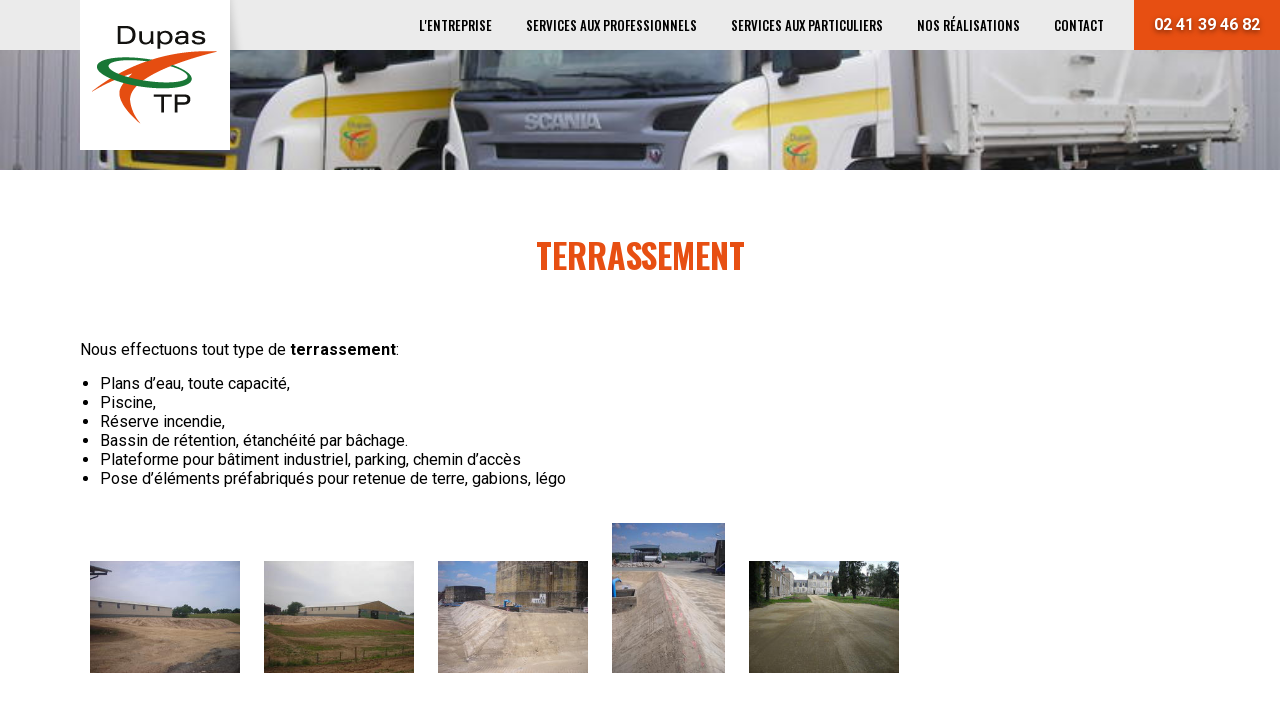

--- FILE ---
content_type: text/html; charset=utf-8
request_url: https://www.dupas-tp.fr/services-aux-professionnels/terrassement/
body_size: 3850
content:
<!DOCTYPE html>
<html xmlns="http://www.w3.org/1999/xhtml" xml:lang="fr" lang="fr">
<head>
    <title>Terrassement</title>
    <meta name="description" content="
" /><meta name="keywords" content="
" />
    <link rel="stylesheet" type="text/css" href="/modeles/fr/defaut/css/styles.css?mtime=1698738124" media="screen" title="Normal" /><link rel="stylesheet" type="text/css" href="/core/2.16z/css_public/fr/DefaultSkins1.5/css/print.css?mtime=1634904493" media="print" title="Normal" /><link rel="alternate" type="application/rss+xml" href="https://www.dupas-tp.fr/services-aux-professionnels/terrassement/20-feedcomments-rss2.0.rdf" title="rss feed" />
    <script src="/script-jquery-1.10.1" type="text/javascript"></script>
<script src="/script-jquery-migrate" type="text/javascript"></script>
<script src="/script-fancybox" type="text/javascript"></script>
<script src="/script-jquery-stars" type="text/javascript"></script>
<script src="/core/2.16z/js/wom.js" type="text/javascript"></script>
    <meta property="twitter:title" content="Terrassement" />
<meta property="og:title" content="Terrassement" />
<meta property="name" content="Terrassement" />
<meta property="og:url" content="https://www.dupas-tp.fr/services-aux-professionnels/terrassement/" />
<meta property="url" content="https://www.dupas-tp.fr/services-aux-professionnels/terrassement/" />
<meta property="og:type" content="article" />
<meta property="fb:pages" content="" />
<meta property="fb:app_id" content="351317241922967" /><link rel="canonical" href="https://www.dupas-tp.fr/services-aux-professionnels/terrassement/" />
  <meta http-equiv="Content-Type" content="text/html; charset=utf-8" />
  <meta http-equiv="X-UA-Compatible" content="IE=edge" />
  <meta name="viewport" content="width=device-width, initial-scale=1.0" />
  <meta name="google-site-verification" content="8y3ohojPRPPSRuFK4R-jn2S844eXPTduQIcpRxeAg3c" />
  <link href="https://fonts.googleapis.com/css?family=Roboto:400,400i,700,700i%7COswald:400,500,700" rel="stylesheet">
  <script src="/scripts/modernizr.js"></script>
  <script src="/common_scripts/nav.js"></script>
  <script src="/scripts/menu.js"></script>
  <script>
    <!--
      function init(){  sfHover(); }
      womAdd('init();');
    // -->
  </script>
  
  
  
  <link type="text/css" href="/scripts/accordionslider/css/accordion-slider.min.css" rel="stylesheet">
  <script src="/scripts/accordionslider/js/jquery.accordionSlider.min.js"></script>
  <script src="/scripts/homeslider.js"></script>

</head>

<body class="layoutLeftContent terrassement">
  
  <div id="page">
    
    
    <header>
      <div id="headerInner">
        <div id="logo"><a href="/" hreflang="fr" title="Dupas TP" class="LinkIn"><span>Dupas TP</span></a><div id="logoShadow"></div></div>
          <div id="headerBoxes"><div class="widget widgetText widgetTelephone">
   <div class="widgetTitle"><span>Téléphone</span></div>
   <div class="widgetContainer"><p>02 41 39 46 82</p>
</div>
   <div class="widgetFooter"></div>
</div></div>
          <nav id="nested">
  <div class="contentSmart"><span class="smart-menu"><a href="#" class="LinkIn">Menu de navigation</a></span></div>
  <ul class="firstLevel">
      <li class="defaultmenu l_entreprise">
        <a href="/l-entreprise/" title="L'entreprise" class="LinkIn"><span>L'entreprise</span></a>
          <ul class="secondLevel">
              <li class="defaultmenu test">
                <a href="/l-entreprise/presentation/" class="LinkIn"><span>Présentation</span></a>
              </li>
              <li class="defaultmenu historique">
                <a href="/l-entreprise/historique/" class="LinkIn"><span>Historique</span></a>
              </li>
              <li class="defaultmenu test_2">
                <a href="/l-entreprise/nos-materiaux/" class="LinkIn"><span>Nos matériaux</span></a>
              </li>
          </ul>
      </li>
      <li class="active services_aux_professionnels">
        <a href="/services-aux-professionnels/" title="Services aux professionnels" class="LinkIn"><span>Services aux professionnels</span></a>
          <ul class="secondLevel">
              <li class="active terrassement">
                <a href="/services-aux-professionnels/terrassement/" class="LinkIn"><span>Terrassement</span></a>
              </li>
              <li class="defaultmenu drainage">
                <a href="/services-aux-professionnels/drainage/" class="LinkIn"><span>Drainage</span></a>
              </li>
              <li class="defaultmenu demolition_-_deconstruction">
                <a href="/services-aux-professionnels/demolition---deconstruction/" class="LinkIn"><span>Démolition - Déconstruction</span></a>
              </li>
              <li class="defaultmenu debroussaillage_abattage_d_arbre_dessouchage">
                <a href="/services-aux-professionnels/debroussaillage-abattage-d-arbre-dessouchage/" class="LinkIn"><span>Débroussaillage, abattage d'arbre, dessouchage</span></a>
              </li>
              <li class="defaultmenu assainissement">
                <a href="/services-aux-professionnels/assainissement/" class="LinkIn"><span>Assainissement</span></a>
              </li>
              <li class="defaultmenu revetement_final_toutes_surfaces">
                <a href="/services-aux-professionnels/revetement-final-toutes-surfaces/" class="LinkIn"><span>Revêtement final, toutes surfaces</span></a>
              </li>
              <li class="defaultmenu signalisation">
                <a href="/services-aux-professionnels/signalisation/" class="LinkIn"><span>Signalisation</span></a>
              </li>
              <li class="defaultmenu viabilisation_de_terrain">
                <a href="/services-aux-professionnels/viabilisation-de-terrain/" class="LinkIn"><span>Viabilisation de terrain </span></a>
              </li>
              <li class="defaultmenu creation_de_voiries">
                <a href="/services-aux-professionnels/creation-de-voiries/" class="LinkIn"><span>Création de voiries </span></a>
              </li>
              <li class="defaultmenu parc_materiels">
                <a href="/services-aux-professionnels/parc-materiels-tp/" class="LinkIn"><span>Parc matériels TP</span></a>
              </li>
              <li class="defaultmenu materiels_de_transport">
                <a href="/services-aux-professionnels/materiels-de-transport/" class="LinkIn"><span>Matériels de transport</span></a>
              </li>
          </ul>
      </li>
      <li class="defaultmenu services_aux_particuliers">
        <a href="/services-aux-particuliers/" title="Services aux particuliers" class="LinkIn"><span>Services aux particuliers</span></a>
          <ul class="secondLevel">
              <li class="defaultmenu terrassement">
                <a href="/services-aux-particuliers/terrassement/" class="LinkIn"><span>Terrassement</span></a>
              </li>
              <li class="defaultmenu drainage">
                <a href="/services-aux-particuliers/drainage/" class="LinkIn"><span>Drainage</span></a>
              </li>
              <li class="defaultmenu assainissement">
                <a href="/services-aux-particuliers/assainissement/" class="LinkIn"><span>Assainissement</span></a>
              </li>
              <li class="defaultmenu amenagement_exterieur">
                <a href="/services-aux-particuliers/amenagement-exterieur/" class="LinkIn"><span>Aménagement extérieur</span></a>
              </li>
              <li class="defaultmenu revetement">
                <a href="/services-aux-particuliers/revetement/" class="LinkIn"><span>Revêtement</span></a>
              </li>
              <li class="defaultmenu demolition">
                <a href="/services-aux-particuliers/demolition/" class="LinkIn"><span>Démolition</span></a>
              </li>
              <li class="defaultmenu viabilisation">
                <a href="/services-aux-particuliers/viabilisation/" class="LinkIn"><span>Viabilisation</span></a>
              </li>
              <li class="defaultmenu clotures">
                <a href="/services-aux-particuliers/clotures/" class="LinkIn"><span>Clôtures</span></a>
              </li>
              <li class="defaultmenu transport_-_location">
                <a href="/services-aux-particuliers/transport---location/" class="LinkIn"><span>Transport - Location</span></a>
              </li>
          </ul>
      </li>
      <li class="defaultmenu nos_realisations">
        <a href="/nos-realisations/" title="Nos réalisations" class="LinkIn"><span>Nos réalisations</span></a>
      </li>
      <li class="defaultmenu contact">
        <a href="/contact/" title="Contact" class="LinkIn"><span>Contact</span></a>
      </li>
  </ul>
</nav>

      </div>
      <div id="topBoxes"></div>
    </header>
    
    
    <div id="chapterPicture"><div id="chapterPictureInner"><img src="/media/8_x_4_et_6_x_4_596cd41581d13.jpg" alt="8 x 4 et 6 x 4"  />

</div></div>
    
    
    <div id="wrapper">
      <div id="wrapperInner">
        
        <main id="container">          
          
          <div id="contents">
            <div id="contentsInner">
                
                
                <div id="content">
    
    <div id="text">
      <div class="relative">
    <div class="ligneElement grid-1"><div class="pageElement posLeft size1_1" id="element172"><div class="pageElementInner"><div class="elementTitle "><h1>Terrassement</h1></div>
</div></div></div>
    <div class="ligneElement grid-1"><div class="pageElement posLeft size1_1" id="element173"><div class="pageElementInner">
  <div class="elementText ">
     <div>
       
       <div class="structured_text_semantique_text"><p>Nous effectuons tout type de <strong>terrassement</strong>:</p>

<ul>
	<li>Plans d&rsquo;eau, toute capacit&eacute;,</li>
	<li>Piscine,</li>
	<li>R&eacute;serve incendie,</li>
	<li>Bassin de r&eacute;tention, &eacute;tanch&eacute;it&eacute; par b&acirc;chage.</li>
	<li>Plateforme pour b&acirc;timent industriel, parking, chemin d&rsquo;acc&egrave;s</li>
	<li>Pose d&rsquo;&eacute;l&eacute;ments pr&eacute;fabriqu&eacute;s pour retenue de terre, gabions, l&eacute;go</li>
</ul>
</div>
         
     </div>
  </div>	

</div></div></div>
    <div class="ligneElement grid-1"><div class="pageElement posLeft size1_1" id="element203"><div class="pageElementInner">
<div class="elementPicture elementPictureGallery ">
  <div class="" id="gallery_203">
        <a href="/media/dscn4581jpg.jpg" hreflang="fr" title="DSCN4581.JPG" class="LinkFile fancybox203" rel="fancybox203">
      <img src="/media/thumbnails/dscn4581jpg.jpg" alt="DSCN4581.JPG"  />


        </a>
        <a href="/media/dscn4583jpg.jpg" hreflang="fr" title="DSCN4583.JPG" class="LinkFile fancybox203" rel="fancybox203">
      <img src="/media/thumbnails/dscn4583jpg.jpg" alt="DSCN4583.JPG"  />


        </a>
        <a href="/media/dscn4605jpg.jpg" hreflang="fr" title="DSCN4605.JPG" class="LinkFile fancybox203" rel="fancybox203">
      <img src="/media/thumbnails/dscn4605jpg.jpg" alt="DSCN4605.JPG"  />


        </a>
        <a href="/media/dscn4609jpg.jpg" hreflang="fr" title="DSCN4609.JPG" class="LinkFile fancybox203" rel="fancybox203">
      <img src="/media/thumbnails/dscn4609jpg.jpg" alt="DSCN4609.JPG"  />


        </a>
        <a href="/media/terrassement.jpg" hreflang="fr" title="Terrassement" class="LinkFile fancybox203" rel="fancybox203">
      <img src="/media/thumbnails/terrassement.jpg" alt="Terrassement"  />


        </a>
  </div>
  
</div>
<script type="text/javascript">
				<!--
					$(document).ready(function() {
			$('.fancybox203').fancybox();
		});
				//-->
				</script></div></div></div>
  <div class="clear"></div>
</div>

    </div>
  
  
  
  

  
  

  
  
</div>
                <div id="contentBoxes"></div>
            </div>
          </div>
          
        </main>
        
          
        
        
        <div class="clear"></div>
      </div>
    </div>
    
    
    
    <footer>
      <div id="footerInner">
          <div class="widget widgetText widgetPhoto">
   <div class="widgetTitle"><span>Photo</span></div>
   <div class="widgetContainer"><p><img alt="Bâtiment Dupas TP" src="/media/batiment_dupas_tp.jpg" /></p>
</div>
   <div class="widgetFooter"></div>
</div><div class="widget widgetText widgetLogo">
   <div class="widgetTitle"><span>Logo</span></div>
   <div class="widgetContainer"><p><img alt="Dupas TP" src="/media/dupas_tp.png" /></p>
</div>
   <div class="widgetFooter"></div>
</div><div class="widget widgetText widgetAdresse">
   <div class="widgetTitle"><span>SARL DUPAS TP</span></div>
   <div class="widgetContainer"><p>ZI Anjou Atlantique<br />
49123 Champtoc&eacute;-sur-Loire<br />
<br />
<strong>02 41 39 46 82</strong></p>
</div>
   <div class="widgetFooter"></div>
</div><div class="widget widgetText">
   <div class="widgetTitle"><span>Liens</span></div>
   <div class="widgetContainer"><p><a href="/" hreflang="fr" title="Accueil" class="LinkIn">Accueil</a></p>

<p><a href="/l-entreprise/" hreflang="fr" title="L'entreprise" class="LinkIn">L&#39;entreprise</a></p>

<p><a href="/services-aux-professionnels/" hreflang="fr" title="Services aux professionnels" class="LinkIn">Services aux professionnels</a></p>

<p><a href="/services-aux-particuliers/" hreflang="fr" title="Services aux particuliers" class="LinkIn">Services aux particuliers</a></p>

<p><a href="/nos-realisations/" hreflang="fr" title="Nos réalisations" class="LinkIn">Nos r&eacute;alisations</a></p>

<p><a href="/contact/" hreflang="fr" title="Contact" class="LinkIn">Contact</a></p>
</div>
   <div class="widgetFooter"></div>
</div>
          
          <div class="clear"></div>  
      </div>
      <div id="signature" role="contentinfo">© 2017 - Dupas TP - Tous droits réservés - <a href="/mentions-legales/" title="Mentions légales" class="LinkIn">Mentions légales</a> - <a href="/plan-du-site/" title="Plan du site" class="LinkIn">Plan du site</a> - <a href="http://www.planete-communication.fr/" title="Planète Communication votre partenaire com" target="_blank" class="LinkOut">Réalisation Planète Communication</a> - <a href="http://www.saytup.com" title="Saytup, la solution pour concevoir et gérer vos sites internet" >propuls&eacute; par Saytup</a></div>
    </footer>
    
    
  </div>
  
  
  
  <div id="overDiv" style="position:absolute;visibility:hidden;z-index:1000;" ></div>
  
  
  
<script src="https://www.google.com/recaptcha/api.js?render=explicit&hl=fr" type="text/javascript" async="async" defer="defer"></script><script type="text/javascript">
				<!--
					// E-majine Multi Recaptcha Manager
		(function($, sitekey) {
			var oldJquery = parseFloat($.fn.jquery) <= 1.8;
			var onEvent  = oldJquery ? 'bind' : 'on';
			var offEvent = oldJquery ? 'unbind' : 'off';
			$(window)[onEvent]('load', function() {
				// Wait for recaptcha available
				var interval = setInterval(function() {
					if (typeof grecaptcha != 'undefined' && typeof grecaptcha['render'] == 'function') {
						clearInterval(interval);
						// Lookup for recaptcha form
						$('form input[name=recaptcha_challenge_field]').closest('form').each(function() {
							// Catch submit event to execute recaptcha
							var form = $(this)[onEvent]('submit.recaptcha', function(e) {  });
							// Make recaptcha in a DIV placeholder in form.
							// The callback send the form if recaptcha is valid
							var widget = grecaptcha.render($('#html_element', form).addClass('recaptchaPlaceholder')[0], {
								'sitekey'     : sitekey,
								'theme'  : 'light',
								'callback'    : function(token) {
									$('.g-recaptcha-response', form).val(token);
									if ($.trim(token) == '') {
										grecaptcha.reset(widget);
									} else {
										
									}
								}
							});
						});
					}
				} , 300);
			});
		})(jQuery, '6Lf6lyAUAAAAAFtlkO6b9kx0ugfnB2-IN2kRvmV2')
				//-->
				</script></body>
</html>

--- FILE ---
content_type: text/css
request_url: https://www.dupas-tp.fr/modeles/fr/defaut/css/main.css
body_size: 591
content:
/* Initialisation des styles */
*
{
   border: 0px;
   margin: 0px;
   padding: 0px;
   text-decoration: none;
}
/* Zone extÃ©rieure */
body
{
  background: #000000;
  font-family: 'Roboto', Arial, Helvetica, sans-serif;
  font-size: 16px;
  line-height: 120%;
  color: #000000;
  -webkit-font-smoothing: antialiased;
}
/* Images */
img
{
  max-width: 100%;
  border: 0px;
  vertical-align: bottom;
}
.map img{ max-width: inherit; }
/* Calage des blocs */
.clear
{
  clear: both;
  border: 0px;
  height: 0px;
  line-height: 0px;
  visibility: hidden;
}



/* Gradient + transparence
  background:rgba(238, 237, 237, 0.8);
  background: -moz-linear-gradient(top,  rgba(238,237,237,0.9) 0%, rgba(168,168,168,0.6) 50%, rgba(0,0,0,0.3) 100%);
  background: -webkit-gradient(linear, left top, left bottom, color-stop(0%,rgba(238,237,237,0.9)), color-stop(50%,rgba(168,168,168,0.6)), color-stop(100%,rgba(0,0,0,0.3)));
  background: -webkit-linear-gradient(top,  rgba(238,237,237,0.9) 0%,rgba(168,168,168,0.6) 50%,rgba(0,0,0,0.3) 100%);
  background: -o-linear-gradient(top,  rgba(238,237,237,0.9) 0%,rgba(168,168,168,0.6) 50%,rgba(0,0,0,0.3) 100%);
  background: -ms-linear-gradient(top,  rgba(238,237,237,0.9) 0%,rgba(168,168,168,0.6) 50%,rgba(0,0,0,0.3) 100%);
  background: linear-gradient(to bottom,  rgba(238,237,237,0.9) 0%,rgba(168,168,168,0.6) 50%,rgba(0,0,0,0.3) 100%);
*/











/* ------------
CALQUES OVERDIV
--------------*/
#overDiv
{
   background: #FFFFFF;
   border: 1px solid #e0e0e0;
   margin: 0px;
  -webkit-box-shadow: 3px 3px 15px 2px rgba(0, 0, 0, 0.4);
  box-shadow: 3px 3px 15px 2px rgba(0, 0, 0, 0.4);
}
#overDiv #overlibheader
{
    position: relative;
  height: 30px;
   border-bottom: 1px solid #e0e0e0;
  padding: 0px 12px;
  z-index: 1;
}
#overDiv #overlibheader .overlibcaption
{
  float: left;
  line-height: 30px;
  color: #000000;
  font-size: 14px;
  font-weight: bold;
  text-transform: uppercase;
}
#overDiv #overlibheader .overlibclose
{
    position: absolute;
  right: 3px;
  top: 4px;
  width: 21px;
  height: 21px;
  background: #000000 url('/images/charte/close.png') center center no-repeat;
}
#overDiv #overlibheader .overlibclose a{ display: none; }
#overDiv #overlibcontent
{
    position: relative;
  z-index: 1;
}
#overDiv #overlibfooter
{
    position: absolute;
  right: 3px;
  top: 4px;
  z-index: 2;
}
#overDiv #overlibfooter a
{
  display: block;
  height: 21px;
  line-height: 21px;
  padding-right: 26px;
  text-decoration: none;
  color: #000000;
  font-size: 12px;
}


/*main .errorMessage
{
  position: fixed;
  left: 50%;
  top: 50%;
  width: 300px;
  height: 200px;
  background: #FFFFFF;
   border: 1px solid #e0e0e0;
  color: #ff0000;
  text-align: center;
  margin: 0px 0px 0px -150px;
  padding: ;
  -webkit-box-shadow: 3px 3px 15px 2px rgba(0, 0, 0, 0.4);
  box-shadow: 3px 3px 15px 2px rgba(0, 0, 0, 0.4);
  z-index: 5000;
}*/







--- FILE ---
content_type: text/css
request_url: https://www.dupas-tp.fr/modeles/fr/defaut/css/gallery.css
body_size: 2154
content:
.elementPictureGallery
{
  position: relative;
  zoom: 1;
  margin: 20px -10px;
}
.elementPictureGallery a
{
  text-decoration: none !important;
}
.elementPictureGallery img
{
  max-width: 150px;
  max-height: 150px;
  margin: 10px;
}




/* ---------------------------------------- */
/* X - Fancy Box                            */
/* ---------------------------------------- */
/*! fancyBox v2.1.5 fancyapps.com | fancyapps.com/fancybox/#license */
.fancybox-wrap,
.fancybox-skin,
.fancybox-outer,
.fancybox-inner,
.fancybox-image,
.fancybox-wrap iframe,
.fancybox-wrap object,
.fancybox-nav,
.fancybox-nav span,
.fancybox-tmp {
	vertical-align: top;
	padding: 0;
	margin: 0;
	border: 0;
	outline: none;
}
.fancybox-wrap {
	position: absolute;
	top: 0;
	left: 0;
	z-index: 8020;
}
.fancybox-skin {
	position: relative;
	color: #444;
	text-shadow: none;
	background: #f9f9f9;
	-webkit-border-radius: 4px;
	   -moz-border-radius: 4px;
			border-radius: 4px;
}
.fancybox-opened { z-index: 8030; }
.fancybox-opened .fancybox-skin {
	-webkit-box-shadow: 0 10px 25px rgba(0, 0, 0, 0.5);
	   -moz-box-shadow: 0 10px 25px rgba(0, 0, 0, 0.5);
			box-shadow: 0 10px 25px rgba(0, 0, 0, 0.5);
}
.fancybox-outer, .fancybox-inner { position: relative; }
.fancybox-inner { overflow: hidden; }
.fancybox-type-iframe .fancybox-inner { -webkit-overflow-scrolling: touch; }
.fancybox-error {
	padding: 15px;
	margin: 0;
	font: 14px/20px "Helvetica Neue", Helvetica, Arial, sans-serif;
	color: #444;
	white-space: nowrap;
}
.fancybox-image, .fancybox-iframe {
	display: block;
	width: 100%;
	height: 100%;
}
.fancybox-image {
	max-width: 100%;
	max-height: 100%;
}
#fancybox-loading, .fancybox-close, .fancybox-prev span, .fancybox-next span { background-image: url(/common_images/fancyBox/fancybox_sprite.png); }
#fancybox-loading {
	position: fixed;
	top: 50%;
	left: 50%;
	z-index: 8060;
	margin-top: -22px;
	margin-left: -22px;
	background-position: 0 -108px;
	cursor: pointer;
	opacity: 0.8;
}
#fancybox-loading div {
	width: 44px;
	height: 44px;
	background: url(/common_images/fancyBox/fancybox_loading.gif) center center no-repeat;
}
.fancybox-close {
	position: absolute;
	top: -18px;
	right: -18px;
	z-index: 8040;
	width: 36px;
	height: 36px;
	cursor: pointer;
}
.fancybox-nav {
	position: absolute;
	top: 0;
	width: 40%;
	z-index: 8040;
	height: 100%;
	cursor: pointer;
	text-decoration: none;
	background: transparent url(/common_images/fancyBox/blank.gif); /* helps IE */
	-webkit-tap-highlight-color: rgba(0,0,0,0);
}
.fancybox-prev { left: 0; }
.fancybox-next { right: 0; }
.fancybox-nav span {
	position: absolute;
	top: 50%;
	width: 36px;
	z-index: 8040;
	height: 34px;
	margin-top: -18px;
	cursor: pointer;
	visibility: hidden;
}
.fancybox-prev span {
	left: 10px;
	background-position: 0 -36px;
}
.fancybox-next span {
	right: 10px;
	background-position: 0 -72px;
}
.fancybox-nav:hover span { visibility: visible; }
.fancybox-tmp {
	position: absolute;
	top: -99999px;
	left: -99999px;
	max-width: 99999px;
	max-height: 99999px;
	visibility: hidden;
	overflow: visible !important;
}

/* Overlay helper */
.fancybox-lock {
	overflow: hidden !important;
	width: auto;
}
.fancybox-lock body { overflow: hidden !important; }
.fancybox-lock-test { overflow-y: hidden !important; }
.fancybox-overlay {
	position: absolute;
	top: 0;
	left: 0;
	z-index: 8010;
	display: none;
	background: url(/common_images/fancyBox/fancybox_overlay.png);
	overflow: hidden;
}
.fancybox-overlay-fixed {
	position: fixed;
	bottom: 0;
	right: 0;
}
.fancybox-lock .fancybox-overlay {
	overflow: auto;
	overflow-y: scroll;
}

/* Title helper */
.fancybox-title {
	position: relative;
	z-index: 8050;
	font: normal 13px/20px 'Helvetica Neue', Helvetica, Arial, sans-serif;
	text-shadow: none;
	visibility: hidden;
}
.fancybox-opened .fancybox-title { visibility: visible; }
.fancybox-title-float-wrap {
	position: absolute;
	bottom: 0;
	right: 50%;
	z-index: 8050;
	margin-bottom: -35px;
	text-align: center;
}
.fancybox-title-float-wrap .child {
	display: inline-block;
	margin-right: -100%;
	padding: 2px 20px;
	font-weight: bold;
	line-height: 24px;
	color: #FFF;
	text-shadow: 0 1px 2px #222;
	background: transparent; /* Fallback for web browsers that doesn't support RGBa */
	background: rgba(0, 0, 0, 0.8);
	border-radius: 15px;
	-moz-border-radius: 15px;
	-webkit-border-radius: 15px;
	white-space: nowrap;
}
.fancybox-title-outside-wrap {
	position: relative;
	margin-top: 10px;
	color: #fff;
}
.fancybox-title-inside-wrap { padding-top: 10px; }
.fancybox-title-over-wrap {
	position: absolute;
	bottom: 0;
	left: 0;
	color: #fff;
	padding: 10px;
	background: #000;
	background: rgba(0, 0, 0, .8);
}

/*Retina graphics!*/
@media only screen and (-webkit-min-device-pixel-ratio: 1.5),
	   only screen and (min--moz-device-pixel-ratio: 1.5),
	   only screen and (min-device-pixel-ratio: 1.5){

	#fancybox-loading, .fancybox-close, .fancybox-prev span, .fancybox-next span {
		background-image: url(/common_images/fancyBox/fancybox_sprite@2x.png);
		background-size: 44px 152px; /*The size of the normal image, half the size of the hi-res image*/
	}

	#fancybox-loading div {
		background-image: url(/common_images/fancyBox/fancybox_loading@2x.gif);
		background-size: 24px 24px; /*The size of the normal image, half the size of the hi-res image*/
	}
}







/* ------
LIGHTBOX
---------*/
#lightbox
{
	 left: 0px;
	 line-height: 0px;
	 position: absolute;
	 text-align: center;
	 width: 100%;
  margin-left: -50px;
  margin-top: -40px;
	 z-index: 1000;
}
#lightbox a img
{
	 border: none;
}
#outerImageContainer
{
	 background: #FFFFFF;
	 height: 250px;
	 margin: 0px auto;
  padding: 30px 40px 10px 40px;
	 position: relative;
	 width: 250px;
  border: 10px solid #222222;
}
#imageContainer{}
#loading
{
	 height: 25%;
	 left: 0%;
	 line-height: 0px;
	 position: absolute;
	 text-align: center;
	 top: 40%;
	 width: 100%;
}
#hoverNav
{
	 height: 100%;
	 left: 0px;
	 position: absolute;
	 top: 0px;
	 width: 100%;
	 z-index: 800;
}
#imageContainer>#hoverNav{	left: 0px;	}
#hoverNav a{	outline: none;	}
#prevLink, #nextLink
{
  position: relative;
	 background-image: url(/common_images/skin001/transparent.gif);
	 display: block;
	 width: 40px !important;
	 height: 40px !important;
  top: 50%;
  margin-top: -20px;
}
#prevLink
{
		float: left;
		left: 0px;
}
#nextLink
{
		float: right;
		right: 0px;
}
/*#prevLink:link, #prevLink:hover, #prevLink:visited:hover{	background: url(/common_images/skin001/gallery/prevlabel.gif) left 15% no-repeat;	}
#nextLink:link, #nextLink:hover, #nextLink:visited:hover{	background: url(/common_images/skin001/gallery/nextlabel.gif) right 15% no-repeat; }*/
#prevLink:link, #prevLink:hover, #prevLink:visited:hover{	background: url('/images/bosabo2/lightbox_prev.png') center center no-repeat;	}
#nextLink:link, #nextLink:hover, #nextLink:visited:hover{	background: url('/images/bosabo2/lightbox_next.png') center center no-repeat; }
#imageDataContainer
{
  position: relative;
	 background-color: #222222;
	 line-height: 120%;
	 margin: 0px auto;
  padding: 0px 40px;
  border-left: 10px solid #222222;
  border-right: 10px solid #222222;
  border-bottom: 10px solid #222222;
}
#imageData
{
	 color: #FFFFFF;
	 padding: 0px;
}
#imageData #imageDetails
{
		text-align: center;
}	
#imageData #caption
{
		display: block;
  font-size: 14px;
}
#imageData #caption *
{
		margin: 0px;
		padding: 0px;
}
#imageData #numberDisplay
{
		display: block;
  font-size: 11px;
  font-style: italic;
  display: none !important;
}
#imageData #numberDisplay a{ display: none; }
#imageData #bottomNavClose
{
  display: block;
  position: absolute;
  right: 0px;
  top: 0px;
		/*background: url(/common_images/skin001/gallery/closelabel.gif) no-repeat;*/
		background: url('/images/bosabo2/close.png') center center no-repeat;
		width: 19px;
		height: 19px;
}			
#imageData #bottomNavClose img{ display: none; }
#overlay
{
	 -moz-opacity: 0.6;
	 background-color: #000;
	 filter:alpha(opacity=60);
	 height: 500px;
	 left: 0px;
	 opacity: 0.6;
	 position: absolute;
	 top: 0px;
	 width: 100%;
	 z-index: 900;
}
.clearfix:after
{
	 clear: both;
	 content: ".";
	 display: block;
	 height: 0px;
	 visibility: hidden;
}
.clearfix{	display: inline-block; }
/* Hides from IE-mac \*/
* html .clearfix{	height: 1%; }
.clearfix{	display: block; }
.gallery a, .gallery a:visited, .gallery a:active{ text-decoration: none; }
.gallery
{
  position: relative;
  zoom: 1;
  margin: 20px -10px;
  text-align: center;
}
/*.gallery a
{
  display: block;
  width: 144px;
  height: 144px;
  margin: 10px;
  float: left;
  overflow: hidden;
}
.gallery img
{
  display: block;
  max-width: 200px;
  max-height: 200px;
  margin: 0px;
}*/
.gallery
{
  position: relative;
  zoom: 1;
  margin: 40px -6px;
  width: auto !important;
}
.gallery a
{
  display: inline-block;
  *display: inline;
  zoom: 1;
  width: 129px;
  height: 129px;
  overflow: hidden;
  margin: 6px;
  text-align: center;
  /*line-height: 150px;*/
}
.gallery img
{
  min-width: 129px;
  min-height: 129px;
  max-width: 196px;
  max-height: 196px;
  margin: 0px;
  vertical-align: middle;
}
.gallery .gallery a{ float: none; }




--- FILE ---
content_type: text/css
request_url: https://www.dupas-tp.fr/modeles/fr/defaut/css/elements.css
body_size: 2445
content:
/* ------
TITRES
---------*/
h1, h2, h3, h4, h5, h6
{
  line-height: 120%;
  margin: 15px 0px;
  font-weight: bold;
  font-family: 'Oswald', Arial, Helvetica, sans-serif;
}
h1
{
  font-size: 34px;
  margin: 15px 0px 50px 0px;
  text-align: center;
  text-transform: uppercase;
  color: #e74f12;
}
h1 a, h1 a:focus, h1 a:link, h1 a:visited, h1 a:hover, h1 a:active
{
  text-decoration: none;
  cursor: default;
  color: #e74f12;
}
h2
{
  font-size: 26px;
  margin: 25px 0px 15px 0px;
  color: #e74f12;
}
h3
{
  font-size: 22px;
  margin: 20px 0px 15px 0px;
}
h4
{
  font-size: 20px;
  margin: 20px 0px 15px 0px;
  color: #e74f12;
}
h5
{
  font-size: 18px;
  margin: 15px 0px 15px 0px;
}
h6
{
  font-size: 16px;
  margin: 15px 0px 15px 0px;
  color: #e74f12;
}

/* ------------
LIENS
--------------*/
a:focus{ outline: none; }
a:link, a:visited, a:hover, a:active
{
   color: #000000;
   text-decoration: underline;
}
/* IE n'interprÃ¨te pas les pseudo-Ã©lÃ©ments :after, ceci ne sera donc pas affichÃ© pour IE */
/* #contents a.LinkOut:after{
  color:#bbb;
  content: " ["attr(hreflang)"]";
  font-weight:normal;
}*/

/* ------------
CONTENU WYSIWYG 
--------------*/
p
{
  margin: 15px 0px;
  line-height: 120%;
}
strong{  font-weight: bold; }
em{  font-style: italic; }
em strong, strong em
{
    font-style: italic;
    font-weight: bold;
}
u{ text-decoration: underline; }
strike{ text-decoration: line-through; }
pre
{
  background:#ccc;
  border:1px solid #007AAA;
  font-family:Courier, MS Courier New, Prestige, Everson Mono;
  font-size:1.1em;
  margin:20px auto;
  overflow:auto;
  padding:5%;
  width:80%;
}
code{
  background:#007AAA;
  color:#ffffff;
  font-family:Courier, MS Courier New, Prestige, Everson Mono;
  font-size:1.1em;
  padding:2px;
}
blockquote
{
  background: url(/common_images/skin001/quotes1.png) no-repeat 0 2px;
  margin:10px 50px;
  text-indent: 25px;
}
blockquote p
{
    background: url(/common_images/skin001/quotes2.png) no-repeat bottom right;
    display: inline;
    margin: 0;
    padding-right: 24px;
}
cite
{
  color:#000000;
  font-family: Arial, sans-serif;
  font-size:1.1em;
  padding:0 3px 0 3px;
}
acronym {
  border-bottom:1px dashed #007AAA;
  cursor:help;
}
address{ font-style: normal; }
q{
  color:#007AAA;
  font-style:italic;
}
q:after
{
  content: " ' Source: "attr(cite)" ";
  font-size: 1em;
}
ul, ol{ margin: 10px 0px 10px 20px; }
ul ul, ol ol, ul ol, ol ul{ margin: 0px 0px 0px 30px; }
li{ line-height: 120%; }
hr{
  border-bottom:2px ridge #666666;
  border:0;
}
.separator
{
  clear: both;
  visibility: visible;
  height: 0px;
  border: none;
  border-top: 1px solid #000000;
  margin: 20px 0px;
}
dl{
  margin:10px 5px;
}
  dt{
    color:#000000;
    font-size:1.1em;
    font-weight:bold;
  }
  dd{
    font-style:normal;
    margin:0;
    padding:0;
    text-indent:10px;
  }
table
{
   border-collapse: collapse;
   border-spacing: 0px;
   border: 1px solid #cccccc;
   margin: 10px auto;
   width: 100%;
  /*table-layout: fixed;*/
}

table caption
{
    color: #ccc;
    margin:5px 0;
    text-align:left;
}
th
{
  border: 1px solid #ededed;
  font-weight: bold;
  padding: 2px;
}
td
{
  border: 1px solid #ededed;
  padding: 2px;
}

.button
{
  display: inline-block;
  zoom: 1;
  vertical-align: top;
  background-color: #000000;
  background-position: 10px center;
  background-repeat: no-repeat;
  color: #FFFFFF !important;
  font-size: 13px;
  font-weight: bold;
  text-transform: uppercase;
  text-decoration: none !important;
  padding: 8px 25px;
}
.linkmore{ margin: 20px 0px; }
.linkmore a
{
  display: inline-block;
  zoom: 1;
  vertical-align: top;
  background: url('/images/charte/next.png') 135px center no-repeat;
  color: #000000 !important;
  border: 1px solid #000000;
  text-transform: uppercase;
  text-decoration: none !important;
  text-align: left;
  padding: 6px 15px;
  width: 120px;
}
.map .mapInner
{
  width: 100% !important;
  margin: 0px auto !important;
}




/* ------------
BLOCS DES MEDIAS
--------------*/
.medias{
  margin:10px 0;
}
.medias .flash{}
.medias .audio, .medias .video, .medias .center{
    text-align:center;
}
.medias .right{
   text-align:right;
}
  .medias .left{
    text-align:left;
  }
  .medias img{
    margin:5px;
  }
.medias .right .diaporama{
  text-align:right;
  margin:0 0 0 auto;
}
.medias .left .diaporama{
  text-align:left;
  margin:0 auto 0 0;
}
.medias .center .diaporama{
  text-align:left;
  margin:0 auto;
}
  .medias a,.medias a:hover, .medias a:visited{
    background:none;
    text-decoration:none;
  }
  .medias .description{
    display:none;
  }



/* ------------------------------------------
ELEMENTS DE MISE EN PAGE DANS ZONE DE CONTENU
--------------------------------------------*/
.une_colonne, .deux_colonnes{
  clear:both;
  display: inline;
}
.colleft, .colright{ width: 540px; }
.colleft{ float: left; }
.colright{ float: right; }
.intext_left
{
  float: left !important;
  padding: 0px 40px 30px 0px !important;
}
.intext_right
{
  float: right !important;
  padding: 0px 0px 30px 40px !important;
}
.intext_left img, .intext_right img{ max-width: 100% !important; }
.above_left{ text-align: left; }
.above_right{ text-align: right; }
.above_center{ text-align: center; }
.below_center{ text-align: center; }
.below_right{ text-align: right; }
.below_left{ text-align: left; }
.above_center img, .above_right img, .above_left img, .below_center img, .below_right img, .below_left img{  float: none !important; }
.center{
  text-align: center;
  width:100%;
}
.left{
  text-align: left;
  width:100%;
}
.right{
  text-align: right;
  width:100%;
}
.colonne{
  width:27%;
  float:left;
  margin:15px 10px;
  color: #666666;
  font-size:1.2em;
}
  .colonne .title{
    text-align:center;
    margin-bottom:15px;
    font-weight:bold;
    text-transform: uppercase;
  }
.colonne a{
  display:block;
}
.ligneElement
{
  position: relative;
  clear: both;
  /*margin: 0 -1.25%;*/
  margin: 0px -10px;
}
.pageElementInner
{
  position: relative;
  padding: 0px 10px;
}
.posLeft{ float: left; }
.posRight{ float: right; }
/*.size1_1 { width: 97.5%; padding: 0 1.25%; }
.size1_2 { width: 47.5%;  padding: 0 1.25%; }
.size1_3 { width: 30.83%; padding: 0 1.25%; }
.size1_4 { width: 22.5%; padding: 0 1.25%; }
.size1_5 { width: 17.5%; padding: 0 1.25%; }
.size1_6 { width: 14.16%; padding: 0 1.25%; }
.size1_7 { width: 11.785%; padding: 0 1.25%; }
.size1_8 { width: 10%; padding: 0 1.25%; }*/
.size1_1 { width: 100%; }
.size1_2 { width: 50%;}
.size1_3 { width: 33.333333%; }
.size1_4 { width: 25%; }
.size1_5 { width: 20%; }
.size1_6 { width: 16.666666%; }
.size1_7 { width: 14.28%; }
.size1_8 { width: 12.5%; }

.mt05 { margin-top: 5px; }
.mt10 { margin-top: 10px; }
.mt20 { margin-top: 20px; }
.mt30 { margin-top: 30px; }
.mr05 { margin-right: 5px; margin-bottom: 10px; }
.mr10 { margin-right: 10px; margin-bottom: 10px; }
.mr20 { margin-right: 20px; margin-bottom: 10px; }
.mr30 { margin-right: 30px; margin-bottom: 10px; }
.mb05 { margin-bottom: 5px; }
.mb10 { margin-bottom: 10px; }
.mb20 { margin-bottom: 20px; }
.mb30 { margin-bottom: 30px; }
.ml05 { margin-left: 5px; margin-bottom: 10px;  }
.ml10 { margin-left: 10px; margin-bottom: 10px;  }
.ml20 { margin-left: 20px; margin-bottom: 10px; }
.ml30 { margin-left: 30px; margin-bottom: 10px; }
.txtLeft{ text-align: left; }
.txtCenter{ text-align: center; }
.txtRight{ text-align: right; }

.elementPicture{ margin: 15px 0px; }

.elementPicture a
{
  text-decoration: none;
}
.elementPicture figcaption
{
  text-decoration: none;
  font-size: 12px;
  padding-top: 10px;
  line-height: 120%;
}



/* ----------
GOOGLEMAP
-------------*/
.googleMapBulle {
  width:250px;
  height:150px;
  overflow:auto;
  padding:0;
  margin:0;
}
.labelMarker{
  font-weight:bold;
  color:#000000;
}

/* ------------------------
SECURISATION DU MOT DE PASSE
--------------------------*/
.strength_password, .confirmpasswd
{
  display: inline-block;
  zoom: 1;
 * display: inline;
  margin: 0px 0px 0px 10px;
  height: 23px;
  line-height: 23px;
  vertical-align: middle;
	 font-family: Arial, Helvetica, sans-serif;
  color: #444444;
  font-size: 10px;
  font-weight: bold;
}
.strength_password span, .confirmpasswd span
{
  display: block;
  white-space: nowrap;
  height: 23px;
  line-height: 23px;
  padding: 0px 10px 0px 25px;
}
.shortPass{ background: transparent url('/common_images/red.png') -10px center no-repeat; }
.badPass{ background: transparent url('/common_images/red.png') -10px center no-repeat; }
.goodPass{ background: transparent url('/common_images/yellow.png') -8px center no-repeat; }
.strongPass{ background: transparent url('/common_images/green.png') -8px center no-repeat; }
.equalpasswd{ background: transparent url('/common_images/green.png') -8px center no-repeat; }
.notequalpasswd{ background: transparent url('/common_images/red.png') -8px center no-repeat; }

#mustEnableJavascript, 
#mustAcceptCookies{
  font-weight:bold;
  color:#ff0000;
}

/*
 * Champ de type insertion de ressource cÃ´tÃ© public, avec mini-centre de ressources
 * */
.pubRContener .pubRModif , .pubRContener .pubRDelete {
  display:block;
  width:20px;
  height:20px;
}
.pubRContener .pubRModif span, .pubRContener .pubRDelete span {
  display:none;
}
.pubRContener .add {
  background:transparent url(/common_images/skin001/add_small.png) no-repeat scroll right top;
}
.pubRContener .modif {
  background:transparent url(/common_images/skin001/edit_small.png) no-repeat scroll right top;
}
.pubRContener .pubRDelete {
  background:transparent url(/common_images/skin001/delete_small.png) no-repeat scroll right top;
}
.pubRContener .actions{
  float:left;
}
.pubRContener .add, .pubRContener .addLabel{
  float:left;
}
.pubRContener .pubRLabel{
  margin-bottom:5px;
  font-style:italic;
}
.pubRContener p {
  margin:0;
}


--- FILE ---
content_type: text/css
request_url: https://www.dupas-tp.fr/modeles/fr/defaut/css/structure.css
body_size: 755
content:
#page
{
  position: relative;
  min-width: 1200px;
  overflow: hidden;
}

/* ------------
HEADER (EN-TETE)
--------------*/
header
{
  position: relative;
  height: 50px;
  background: #ebebeb;
  z-index: 2;
}
header #headerInner{ position: relative; }
header #logo
{
  position: absolute;
  left: 50%;
  top: 0px;
  width: 150px;
  height: 150px;
  margin-left: -560px;
}
header #logoShadow
{
  display: block;
  position: absolute;
  right: -30px;
  top: 0px;
  width: 30px;
  height: 50px;
  overflow: hidden;
  z-index: -1;
}
header #logoShadow::after, header #logoShadow:after
{
  content: '';
  display: block;
  position: absolute;
  left: -7px;
  top: 0px;
  width: 0px;
  height: 100px;
  -webkit-box-shadow: 0px 0px 10px 5px rgba(0, 0, 0, 0.2);
  box-shadow: 0px 0px 10px 5px rgba(0, 0, 0, 0.2);
  -webkit-transform-origin: 0% 0%;
  transform-origin: 0% 0%;
  -webkit-transform: rotate(-8deg);
  transform: rotate(-8deg);
  z-index: -1;
}
header #logo a
{
  position: absolute;
  left: 0px;
  right: 0px;
  top: 0px;
  bottom: 0px;
  display: block;
  background: #FFFFFF url('/images/charte/logo.png') center center no-repeat;
  z-index: 2;
}
header #logo a span{ display: none; }
header #headerBoxes
{
  position: relative;
  float: right;
  max-width: 160px;
  height: 50px;
}




#chapterPicture
{
  position: relative;
  min-height: 120px;
  background: #ebebeb;
  overflow: hidden;
  z-index: 1;
}
#chapterPicture #chapterPictureInner
{
  position: absolute;
  left: 0px;
  right: 0px;
  top: -1000px;
  bottom: -1000px;
  line-height: 2120px;
}
#chapterPicture #chapterPictureInner img
{
  width: 100%;
  vertical-align: middle;
}
#chapterPicture .accordion-slider
{
  overflow: hidden;
}
#chapterPicture .accordion-slider .as-panel
{
  overflow: visible !important;
}
#chapterPicture .accordion-slider .as-panel .plus
{
  top: auto !important;
  bottom: 10px;
  z-index: 3;
  background: url('/images/charte/plus_white.png') center bottom no-repeat;
}
#chapterPicture .accordion-slider .as-panel .seemore
{
  z-index: 4;
}
#chapterPicture .accordion-slider .as-panel .seemore a
{
  display: block;
  position: absolute;
  left: 0px;
  right: 0px;
  top: 0px;
  bottom: 0px;
  white-space: nowrap;
  text-indent: 10000px;
  overflow: hidden;
}
/*#chapterPicture .flexslider{ height: 540px; }
#chapterPicture .flex-direction-nav a
{
  white-space: nowrap;
  text-indent: 10000px;
  width: 50px;
  height: 80px;
  margin-top: -40px;
}
#chapterPicture .flex-direction-nav .flex-prev{ background: url('/images/charte/slider_prev.png') center center no-repeat; }
#chapterPicture .flex-direction-nav .flex-next{ background: url('/images/charte/slider_next.png') center center no-repeat; }
#chapterPicture .flex-direction-nav a:before, #chapterPicture .flex-direction-nav a.flex-next:before{ display: none; }*/



/* ----------------------
ZONE INTERIEURE (CONTENU)
-----------------------*/
#wrapper
{
  position: relative;
  clear: both;
  background: #FFFFFF;
  overflow: hidden;
  z-index: 1;
}
#wrapperInner
{
  position: relative;
  width: 1120px;
  margin: 0px auto;
  padding: 50px 0px 50px 0px;
}
#container
{
  position: relative;
}
#contents{ position: relative; }
#contentsInner
{
  position: relative;
  min-height: 500px;
}

/* ------------
COLONNES
--------------*/


/* -------------------
FOOTER (PIED DE PAGE)
--------------------*/
footer
{
  position: relative;
  clear: both;
  background: #000000;
  color: #dcdcdc;
  z-index: 1;
}
footer #footerInner
{
  position: relative;
  width: 1160px;
  margin: 0px auto;
  overflow: hidden;
  font-size: 14px;
}
footer #signature
{
  position: relative;
  text-align: center;
  font-size: 11px;
  width: 1120px;
  margin: 0px auto;
  padding: 20px 0px 10px 0px;
  line-height: 120%;
}
footer #signature a, footer #signature a:visited
{
  background: none;
  color: #dcdcdc;
  text-decoration: none;
}
footer #signature a:hover{ color: #dcdcdc; }


/* ------------
PAGE ERREUR
--------------*/ 
#error_page{}





--- FILE ---
content_type: text/css
request_url: https://www.dupas-tp.fr/modeles/fr/defaut/css/navigationElements.css
body_size: 983
content:
/* ----------------------------
MICRO-NAVIGATION / FIL D'ARIANE
------------------------------*/            
#breadcrumb
{
  
}
#breadcrumbInner
{
  padding: 0px 10px;
}
#breadcrumb a
{
    color: #656d78;
  text-decoration: none;
}
#breadcrumb a:hover{ text-decoration: underline;  }
#breadcrumb .breadcrumbLabel{}
#breadcrumb .breadcrumbNavigation{}



/* ------------------------------------
MENU IMBRIQUE (NESTED) HEADER
--------------------------------------*/

/* Menu responsive */
#nested .smart-menu{ display: none; }

/* Premier niveau */  
header #nested
{
  position: relative;
  float: right;
  max-width: 850px;
  height: 50px;
  z-index: 5;
}
header #nested .firstLevel 
{
  height: 50px;
  margin: 0px;
  padding: 0px 15px 0px 0px;
  list-style: none;
  text-align: center;
}
header #nested .firstLevel li
{
  position: relative;
  display: inline-block;
  vertical-align: top;
  padding: 0px;
  height: 50px;
}
header #nested .firstLevel li.sfhover, header #nested .firstLevel li:hover
{
  background: -moz-linear-gradient(top, #e74f12 0%, #cb4510 100%);
  background: -webkit-gradient(left top, left bottom, color-stop(0%, #e74f12), color-stop(100%, #cb4510));
  background: -webkit-linear-gradient(top, #e74f12 0%, #cb4510 100%);
  background: -o-linear-gradient(top, #e74f12 0%, #cb4510 100%);
  background: -ms-linear-gradient(top, #e74f12 0%, #cb4510 100%);
  background: linear-gradient(to bottom, #e74f12 0%, #cb4510 100%);
}
header #nested .firstLevel li::before, header #nested .firstLevel li:before
{
  content: '';
  display: block;
  width: 10px;
  position: absolute;
  left: 0px;
  top: 0px;
  bottom: 0px;
}
header #nested .firstLevel li.sfhover::before, header #nested .firstLevel li:hover::before, header #nested .firstLevel li.sfhover:before, header #nested .firstLevel li:hover:before
{
  background: url('/images/charte/menu_left.png') left 2px no-repeat;
}
header #nested .firstLevel li a
{
  display: block;
  height: 50px;
  line-height: 50px;
  font-family: 'Oswald', Arial, Helvetica, sans-serif;
  color: #000000;
  padding: 0px 15px;
  text-decoration: none;
  text-transform: uppercase;
  font-size: 13px;
  font-weight: 500;
}
header #nested .firstLevel li.sfhover a, header #nested .firstLevel li:hover a{ color: #FFFFFF; }

    

/* Gestion du menu dÃ©roulant */
header #nested .firstLevel li ul, header #nested .firstLevel li:hover ul ul, header #nested .firstLevel li.sfhover ul ul, header #nested .firstLevel ul li:hover ul ul, header #nested .firstLevel ul li.sfhover ul ul
{
   position: absolute;
   left: -10000px;
}


/* DeuxiÃ¨me niveau */  
header #nested .firstLevel li ul
{
  position: absolute;
  width: 200px;
  background: rgba(235, 235, 235, 0.9);
  margin: 0px;
  padding: 10px 0px;
  /*margin-left: -120px;
  margin-top: -20px;
  padding: 15px 10px;
  -webkit-box-shadow: 0px 4px 10px -4px rgba(0, 0, 0, 0.3);
  box-shadow: 0px 4px 10px -4px rgba(0, 0, 0, 0.3);
  left: 50%;
  top: auto;
  overflow: hidden;
  opacity: 0;
  -webkit-transition: height 0ms ease 0ms, opacity 250ms ease 100ms, margin-top 250ms ease 100ms;
  transition: height 0ms ease 0ms, opacity 250ms ease 100ms, margin-top 250ms ease 100ms;*/
}
header #nested .firstLevel li:hover ul, header #nested .firstLevel li.sfhover ul
{
  left: auto;
}
header #nested .firstLevel li ul li
{
  display: block;
  height: auto;
  border-top: 1px solid #ededed;
  background: none transparent !important;
}
header #nested .firstLevel li ul li:first-child{ border-top: none; }
header #nested .firstLevel li ul li::before, header #nested .firstLevel li ul li:before{ display: none !important; }
header #nested .firstLevel li ul li a
{
  height: auto;
  padding: 10px 15px;
  line-height: 120%;
  color: #000000;
  text-align: left;
}
header #nested .firstLevel li.sfhover ul li a, header #nested .firstLevel li:hover ul li a{ color: #000000; }
header #nested .firstLevel li ul li a:hover
{
  background: #e74f12;
  color: #FFFFFF;
}



/* ------------------------------------
MENU IMBRIQUE (NESTED) SIDEBAR
--------------------------------------*/

/* Premier niveau */  
aside #nested{ position: relative; }
aside #nested .firstLevel 
{
  margin: 0px;
  padding: 1px 0px 0px 0px;
  list-style: none;
}
aside #nested .firstLevel > li
{
  margin-top: -1px;
}
aside #nested .firstLevel li a
{
  display: block;
  line-height: 120%;
  color: #000000;
  text-decoration: none;
  font-size: 18px;
  font-weight: bold;
  padding: 7px 0px;
  border-top: 1px solid #000000;
  border-bottom: 1px solid #000000;
}
aside #nested .firstLevel > li.active > a{ background: #fbfbfb; }
aside #nested .firstLevel li ul
{
  margin: 0px;
  padding: 10px 0px 15px 0px;
  list-style: none;
}
aside #nested .firstLevel li ul li{}
aside #nested .firstLevel li ul li a
{
  color: #9c9c9c;
  font-size: 16px;
  font-weight: 300;
  padding: 2px 0px;
  border-top: none;
  border-bottom: none;
}
aside #nested .firstLevel li ul li.active > a
{
  color: #000000;
  font-weight: normal;
}



/* DeuxiÃ¨me niveau */  










--- FILE ---
content_type: text/css
request_url: https://www.dupas-tp.fr/modeles/fr/defaut/css/form.css
body_size: 810
content:
/* ----------------------------
FORMULAIRE GENERIQUE
------------------------------*/
#forms{}
.error_form{ color: red; }
div.formulaire h2{ display: none; }
fieldset
{
	 margin: 10px 0px;
	 padding: 5px 0px;
}
legend
{
	 font-size: 14px;
	 font-weight: bold;
	 padding: 0px 5px;
}
.row
{
	 clear: both;
	 margin: 10px 0px;
}
.row label
{
	 float: left;
	 width: 160px;
  margin-right: 10px;
  padding-top: 2px;
  font-size: 14px;
}
input, select, textarea
{
	 border: none;
  outline: none;
  line-height: 120%;
  font-size: 14px;
}
.row input, .row select, .row textarea
{
	 text-align: left;
	 width: auto;
  color: #000000;
	 font-family: 'Roboto', Arial, Helvetica, sans-serif;
  background: #ebebeb;
  padding: 5px 10px;
}
input::-webkit-input-placeholder, textarea::-webkit-input-placeholder{ color: #888888; }
input::-moz-placeholder, textarea::-moz-placeholder{ color: #888888; }
input:-ms-input-placeholder, textarea:-ms-input-placeholder{ color: #888888; }
input:-moz-placeholder, textarea:-moz-placeholder{ color: #888888; }
.row .inputFile{ padding: 0px; }
.row textarea
{
  width: 330px;
  height: 140px;
}
.groupMultiRadio, .groupMultiCheckbox, .groupMulti
{
		display: block;
		padding: 0px 0px 0px 170px;
		position: relative;
}
.groupMultiRadio p,	.groupMultiCheckbox p, .groupMulti p{	margin: 0px;	}
.multiRadio, .multiCheckbox
{
  display: block;
  padding: 2px 0px 0px 0px;
}
.multiRadio.other, .multiCheckbox.other{ padding: 0px; }
.multiRadio label,	.multiCheckbox label
{
  float: none;
  margin: 0px;
  padding: 0px;
}
.multiRadio img
{
  max-width: 50px;
  max-height: 50px;
}
.multiRadio span,	.multiCheckbox span{ padding-left: 10px; }
.form_interval
{
	padding:0 0 0 170px;
	position:relative;
	top:-18px;
}



/* ----------------------------
CORRECTIF INTERNET EXPLORER
------------------------------*/
input.radio, input.checkbox, input.radio:focus, input.checkbox:focus{
	background: transparent;
	border: 0;
	width:auto!important;
	margin-right: 5px;
}

/* ----------------------------
BOUTONS DE VALIDATION
------------------------------*/
.submit
{
	 margin: 20px 0px 0px 0px;
	 text-align: center;
}
.submit input
{
  border: none;
  margin: 0px 10px;
	 padding: 8px 25px;
	 color: #FFFFFF;
  background: #000000;
  cursor: pointer;
  font-size: 12px;
  font-weight: 500;
  letter-spacing: 1px;
  text-align: center;
  text-transform: uppercase;
  border: none;
	 font-family: 'Oswald', Arial, Helvetica, sans-serif;
}

/* ------------
REPONSE DU QCM
---------------*/
#formsQcm .response{	color: #ff0000; }
#formsQcm .good{	color: #44bb34; }

/* ------------
EN CAS D'ERREUR
---------------*/
.error, .error a{ color: #ff0000; }
.error_form{ color: #ff0000; }
.errorForm, .obligatory, .errorLog{	color: #ff0000; }
.row .error input, .error select, .error textarea
{
	 background: #ffefef !important;
	 border: 1px solid #bb3434 !important;
	 color: #bb3434 !important;
}
.label.error{	color: #ff0000 !important; }
div.formCreator_header{}
div.formCreator_footer{}

/* ------------
CAPTCHA
---------------*/
#captcha .captchaLabel{	display: block; }
input.captchaField
{
	 height: 30px;
	 line-height: 30px;
	 font-size: 2em;
	 width: 150px;
}
a.newCaptcha
{
	 vertical-align: 50%;
	 margin-left: 10px;
}




--- FILE ---
content_type: text/css
request_url: https://www.dupas-tp.fr/modeles/fr/defaut/css/boxes.css
body_size: 3104
content:
.widget .widgetTitle span
{
  display: block;
  background-position: right center;
  background-repeat: no-repeat;
  line-height: 120%;
}
/*.widgetLastElements .widgetTitle span{ background-image: url('/images/charte/picto_news.png'); }
.widgetCalendar .widgetTitle span{ background-image: url('/images/charte/picto_calendar.png'); }
.widgetLogin .widgetTitle span{ background-image: url('/images/charte/picto_account.png'); }
.widgetSearch .widgetTitle span{ background-image: url('/images/charte/picto_search.png'); }
.widgetCatalogSearch .widgetTitle span{ background-image: url('/images/charte/picto_search.png'); }
.widgetCart .widgetTitle span{ background-image: url('/images/charte/picto_cart.png'); }*/
.widget form, .widget fieldset, .widget .row
{
  margin: 0px;
  padding: 0px;
}





/* ---------------
BOITE CALENDRIER
------------------*/
.widgetCalendar .calendarHead
{
  padding: 0px 20px;
    background: #b1e0f1;
  height: 40px;
  line-height: 40px;
    color: #FFFFFF;
  font-size: 12px;
}
.widgetCalendar .calendarDate{ float: left; }
.widgetCalendar .calendarNav{ float: right; }
.widgetCalendar .calendarNav a
{
    color: #FFFFFF;
    text-decoration: none;
  margin: 0px 0px 0px 5px;
}
.widgetCalendar .calendarNav img{ vertical-align: middle; }
table.calendar
{
   border-collapse: collapse;
   font-size: 10px;
   width: 196px;
  border: none;
  color: #aab2bd;
  margin: 6px auto;
}
table.calendar caption
{
  text-align: center;
  font-weight: normal;
}
table.calendar th
{
    width: auto;
  padding: 0px;
  border: none;
  font-size: 12px;
  font-weight: normal;
    color: #4fc1e9;
    height: 28px;
}
table.calendar td
{
    text-align: center;
    vertical-align: middle;
  width: 28px !important;
  height: 28px;
  border: none;
  padding: 0px;
  font-size: 12px;
  color: #aab2bd;
}
table.calendar td a
{
  display: block;
  width: 22px;
  height: 22px;
  margin: 0px auto;
  line-height: 22px;
    text-align: center;
  color: #aab2bd;
  text-decoration: none;
  -webkit-border-radius: 11px;
  border-radius: 11px;
}
table.calendar td.today a
{
  background: #656d78;
  color: #FFFFFF;
}
table.calendar td.event_day a{ border: 1px solid #4fc1e9; }
table.calendar td.no_day{}
table.calendar td.pastDay{}
table.calendar_1_January{}
table.calendar_1_February{}
table.calendar_1_March{}
table.calendar_1_April{}
table.calendar_1_May{}
table.calendar_1_June{}
table.calendar_1_July{}
table.calendar_1_August{}
table.calendar_1_September{}
table.calendar_1_October{}
table.calendar_1_November{}
table.calendar_1_December{}
div.calendarEvent{}
div.calendarEvent h5{}
div.eventCategory, div.eventDescription{}
div.eventStartEndTime{}
div.calendarEventLeft{  clear: left; }
div.calendarEventRight{}  

  
/* -----------
BOITE METEO
-------------*/
div.weatherRow{
  padding:0 5px;
}
.weatherForecastWeekday{
  float: left;
  width: 25%;
}
.weatherForecastWeekday h3{
  margin:0;
  padding:15px 0 0 0;
}
span.temperature{
  font-style:italic;
}
.day{
  margin:0 2% 0 0;
  padding:0;
}
.weatherForecastWeekday .day{
  background:#eeeeee;
  border:1px solid #666666;
}
.weatherForecastWeekday .day h4{
  background:#666666;
  color:#ffffff;
  font-size:1.1em;
  margin:0 0 5px 0;
  padding:3px;
}
.weatherForecastWeekday .day img{
  text-align: center;
  margin: 5px auto;
  display: block;
}
.weatherForecastWeekday .weatherConditionDescription{
  text-align: center;
}
  

/* -----------
BOITE SONDAGE
-------------*/
.widgetPoll{}
.widgetPoll #poll{  width: 100%;  }
.widgetPoll #poll h2{  display: none;  }
.widgetPoll #poll li{  list-style: none;  }
.widgetPoll .statsLink{}


/* -------------------
BOITE NEWSLETTER
---------------------*/
#wrapper .widgetNewsletter{
  background:#222224 url(/common_images/skins/DefaultSkins1.5/bg-newsletter.png) no-repeat top left;
  color:#ffffff;
}
#wrapper .widgetNewsletter fieldset{
    width:100%;
}
#wrapper .widgetNewsletter .widgetContainer {
    border:none;
    margin:0;
    padding:0;
    padding:0 0 10px;
}
#wrapper .widgetNewsletter .widgetFooter{
    height:5px;
    background:url(/common_images/skins/DefaultSkins1.5/bg-newsletter-footer.png) no-repeat top left;
}
#wrapper .widgetNewsletter #NewsLettersSubscribeMail{
    width:100px;
}
#wrapper .widgetNewsletter .submit{
    display:inline;  
}
#wrapper .widgetNewsletter .submit input{
      padding:0;
}
.widgetNewsletter{}
#newsletter{}

/* -----------
BOITE PUBLICITE
-------------*/
.widgetAdvert
{
  background:#ffffff;
  padding:0;
  }
.advertHeader{
    font-size: 1em;
    text-align: center;
}
.advert{  overflow: hidden; }
.advertAdditionalLink{
    font-size: 1em;
    text-align: center;
}
.iab_300x250{  width: 300px;  height: 250px;  }
.iab_250x250{  width: 250px;  height: 250px;  }
.iab_240x400{  width: 240px;  height: 400px;  }
.iab_336x280{  width: 336px;  height: 280px;  }
.iab_180x150{  width: 180px;  height: 150px;  }
.iab_468x60{  width: 468px;  height: 60px;  }
.iab_234x60{  width: 234px;  height: 60px;  }
.iab_88x31{  width: 88px;  height: 31px;  }
.iab_120x90{  width: 120px;  height: 90px;  }
.iab_120x60{  width: 120px;  height: 60px;  }
.iab_120x240{  width: 120px;  height: 240px;  }
.iab_125x125{  width: 125px;  height: 125px;  }
.iab_728x90{  width: 728px;  height: 90px;  }
.iab_160x600{  width: 160px;  height: 600px;  }
.iab_120x600{  width: 120px;  height: 600px;  }
.iab_300x600{  width: 300px;  height: 600px;  }

/* ------
BOITE RSS
---------*/
.widgetRss a{  word-wrap: break-word; }  
.widgetRssItem{
  margin:8px 0;
}
.widgetRssItemTitle{
  font-weight:bold;
}
.widgetRssItemDate{
  font-style:italic;
}

/* -----------
BOITE RACCOURCI
-------------*/
.widgetShortcutTools{}
.widgetShortcutTools a{
    color:#666666;
    text-decoration:none;
    font-size:12px;
    text-transform:uppercase;
}
.widgetShortcutTools a:hover{
 color:black;
}
.widgetShortcutTools ul li{
border-bottom:1px #cccccc dotted;
margin:10px 0;
padding-bottom: 10px;
}






/*---------------------------
WIDGETS HEADER
---------------------------*/
#headerBoxes .widget
{
  position: relative;
  float: right;
  height: 50px;
}
#headerBoxes .widget .widgetTitle{ display: none; }
#headerBoxes .widget a
{
  color: #FFFFFF;
  text-decoration: none;
}
/*header .widgetLogin .widgetLoginLinks{ white-space: nowrap; }
header .widgetLogin .widgetLoginLinks br{ display: none; }
header .widgetLogin .widgetLoginLinks a
{
  display: block;
  padding: 0px;
  line-height: 50px;
}
header .widgetLogin .widgetLoginLinksPassword, header .widgetLogin .widgetLoginLinksSubscribe, header .widgetLogin .widgetLoginLinksLogout{ display: none !important; }
header .widgetCart
{
  padding: 0px 20px 0px 50px;
  background: url('/images/charte/picto_cart.png') 20px center no-repeat;
}
header .widgetCart .widgetTitle, header .widgetCart .widgetContainer
{
  display: inline-block;
  vertical-align: top;
  height: 50px;
  line-height: 50px;
}
header .widgetCart .widgetTitle span
{
  line-height: 60px;
  background: none;
}
header .widgetCart .amount{ display: none; }
header .widgetCart .product_number .label{ display: none; }
header .widgetCart .viewcart a
{
  display: block;
  position: absolute;
  left: 0px;
  right: 0px;
  top: 0px;
  bottom: 0px;
  overflow: hidden;
  white-space: nowrap;
  text-indent: 10000px;
  z-index: 2;
}*/
#headerBoxes .widgetTelephone
{
  background: #e74f12;
  color: #FFFFFF;
}
#headerBoxes .widgetTelephone .widgetContainer
{
  font-weight: bold;
  font-size: 16px;
  padding: 0px 20px;
  text-shadow: 0px 2px 5px rgba(0, 0, 0, 0.5);
}
#headerBoxes .widgetTelephone p
{
  margin: 0px !important;
  line-height: 50px;
}



#topBoxes .widgetSlogan
{
  position: absolute;
  left: 50%;
  top: 240px;
  width: 240px;
  margin-left: -560px;
  display: none;
}
#topBoxes .widgetSlogan::after
{
  content: '';
  display: block;
  position: absolute;
  right: 0px;
  top: 0px;
  width: 0px;
  height: 220px;
  -webkit-box-shadow: -5px 45px 50px 10px rgba(0, 0, 0, 0.5);
  box-shadow: -5px 45px 50px 10px rgba(0, 0, 0, 0.5);
}
#topBoxes .widgetSlogan .widgetTitle{ display: none !important; }
#topBoxes .widgetSlogan .widgetContainer
{
  position: relative;
  overflow: hidden;
  height: 270px;
  /*background: #e74f12;*/
  color: #FFFFFF;
  padding: 0px 40px 100px 40px;
  z-index: 2;
}
#topBoxes .widgetSlogan .widgetContainer h1
{
  margin: 0px !important;
  padding-top: 45px;
  text-align: left !important;
  color: #FFFFFF;
  font-size: 32px;
  text-transform: uppercase;
}
#topBoxes .widgetSlogan .widgetContainer h1 em
{
  display: inline-block;
  font-style: normal !important;
  font-weight: normal;
  font-size: 24px;
  line-height: 120%;
  margin-top: 20px;
}
#topBoxes .widgetSlogan .widgetContainer::before
{
  content: '';
  display: block;
  position: absolute;
  left: 0px;
  bottom: 0px;
  width: 500px;
  height: 500px;
  background: #e74f12;
  -webkit-transform: rotate(-22.5deg);
  transform: rotate(-22.5deg);
  -webkit-transform-origin: 0% 100%;
  transform-origin: 0% 100%;
  z-index: -1;
}
#topBoxes .widgetSlogan .widgetFooter
{
  position: absolute;
  left: 0px;
  bottom: 0px;
  width: 100%;
  height: 100%;
  z-index: -1;
}
#topBoxes .widgetSlogan .widgetFooter::after
{
  content: '';
  display: block;
  position: absolute;
  left: 0px;
  bottom: 0px;
  width: 225px;
  height: 0px;
  -webkit-transform: rotate(-21.8deg);
  transform: rotate(-21.8deg);
  -webkit-transform-origin: 0% 100%;
  transform-origin: 0% 100%;
  -webkit-box-shadow: 20px -3px 60px 10px rgba(0, 0, 0, 0.8);
  box-shadow: 20px -3px 60px 10px rgba(0, 0, 0, 0.8);
}




/*---------------------------
WIDGETS LEFTBAR / RIGHTBAR
---------------------------*/
aside .widget
{
  position: relative;
  margin: 0px 0px 20px 0px;
  background: #f3f5f6;
}
aside .widget .widgetTitle
{
  padding: 0px 10px;
  background: #4fc1e9;
}
aside .widget .widgetTitle span
{
  display: block;
  margin: 0px;
  padding: 14px 0px;
  font-size: 18px;
  font-weight: normal;
  color: #FFFFFF;
}
aside .widget .widgetContainer
{
  padding: 10px;
  color: #656d78;
}
aside .widget .row{ margin: 0px 0px 5px 0px; }
aside .widget .row input, aside .widget .row select, aside .widget .row textarea
{
  border: 1px solid #e6e9ed;
  color: #777777;
}
aside .widget .row label
{
  width: 100%;
  margin: 0px 0px 4px 0px;
}
aside .widget .row input{ width: 180px; }
aside .widget .submit, aside .widgetCart .viewcart, aside .widgetLastElements .seeAll
{
  margin: 10px 0px 0px 0px;
  text-align: center;
}
aside .widget .submit input, aside .widgetCart .viewcart a, aside .widgetLastElements .seeAll a
{
  display: block;
  color: #FFFFFF;
  font-weight: bold;
  text-decoration: none;
  text-transform: uppercase;
  line-height: 120%;
  background: #656d78;
  text-align: center;
  width: 160px;
  margin: 0px auto;
  padding: 8px 0px;
  border: none;
}
/* Widget Mon compte */
aside .widgetLogin fieldset
{
  margin: 0px;
  padding: 0px;
}
aside .widgetLogin legend{ display: none; }
aside .widgetLogin .row
{
  margin: 0px 0px 5px 0px;
  padding: 0px;
  clear: both;
}
aside .widgetLogin .widgetLoginLinks{ margin: 10px 0px 0px 0px; }
aside .widgetLogin .widgetLoginLinks a
{
  color: #656d78;
  text-decoration: none;
}
/* Widget Recherche */
aside .widgetSearch fieldset
{
  margin: 0px;
  padding: 0px;
}
aside .widgetSearch label{ display: none; }
aside .widgetSearch .widgetSearchAdvanced, aside .widgetCatalogSearch .widgetSearchAdvanced
{
  margin: 10px 0px 0px 0px;
  text-align: center;
}
aside .widgetSearch .widgetSearchAdvanced a, aside .widgetCatalogSearch .widgetSearchAdvanced a
{
  color: #656d78;
  text-decoration: none;
}

/* Widget Recherche catalogue */
aside .widgetCatalogSearch legend{ display: none; }
aside .widgetCatalogSearch fieldset
{
  margin: 0px;
  padding: 0px;
}
aside .widgetCatalogSearch .widgetCatalogSearchRow label{ display: none; }
/*aside .widgetCatalogSearch .widgetCatalogSearchSelect label, aside .widgetCatalogSearch .supplementaryFields label
{
  width: 75px;
  height: 20px;
  line-height: 20px;
  margin: 0px 5px 0px 0px;
}
aside .widgetCatalogSearch .widgetCatalogSearchSelect select, aside .widgetCatalogSearch .supplementaryFields select{ width: 120px; }*/
aside .widgetCatalogSearch .widgetCatalogSearchSelect label, aside .widgetCatalogSearch .supplementaryFields label
{
  width: 100%;
  height: auto;
  line-height: 120%;
  margin: 0px 0px5px 0px;
}
aside .widgetCatalogSearch .widgetCatalogSearchSelect select, aside .widgetCatalogSearch .supplementaryFields select{ width: 100%; }
/* Widget Panier */
aside .widgetCart .product_number, aside .widgetCart .amount
{
  margin: 0px 0px 5px 0px;
  text-align: right;
}
aside .widgetCart .label{ float: left; }



/* Widget Calendrier */
aside .widgetCalendar .widgetContainer{ padding: 0px 0px 6px 0px; }


/* Widget Derniers Ã©lÃ©ments */
aside .widgetLastElements .news
{
  overflow: hidden;
  height: 170px;
}
aside .widgetLastElements .news h3
{
  color: #656d78;
  font-size: 14px;
  margin: 0px 0px 5px 0px;
}
aside .widgetLastElements .news h3 a
{
  color: #656d78;
  text-decoration: none;
}
aside .widgetLastElements .widgetLastElementsPicture img
{
  max-width: 80px;
  max-height: 80px;
  float: left;
  margin: 0px 10px 5px 0px;
}
aside .widgetLastElements .widgetLastElementsDescription{ color: #909090; }
aside .widgetLastElements .widgetLastElementsLink{ text-align: right; }
aside .widgetLastElements .widgetLastElementsLink a{ color: #4e607e; }







/*---------------------------
WIDGETS CONTENTS
---------------------------*/

main .widgetCatalogSearch
{
  position: relative;
  border-top: 1px solid #ededed;
  border-bottom: 1px solid #ededed;
  overflow: hidden;
  margin: 0px 0px 60px 0px;
  padding: 10px 0px;
}
main .widgetCatalogSearch .widgetTitle{ display: none; }
main .widgetCatalogSearch fieldset, main .widgetCatalogSearch .row, main .widgetCatalogSearch .submit
{
  display: inline-block;
  vertical-align: top;
  margin: 0px;
  padding: 0px;
}
main .widgetCatalogSearch .row{ margin-right: 20px; }
main .widgetCatalogSearch label
{
  width: auto;
  padding: 0px;
  line-height: 36px;
}
main .widgetCatalogSearch .widgetCatalogSearchRow label{ display: none; }
main .widgetCatalogSearch .row input{ padding: 9px 14px; background: #FFFFFF; }
main .widgetCatalogSearch .row select{ padding: 8px 14px; background: #FFFFFF; }
main .widgetCatalogSearch .widgetCatalogSearchRow input{ width: 200px; }
main .widgetCatalogSearch .submit{ float: right; }
main .widgetCatalogSearch .submit input
{
  background: #FFFFFF url('/images/charte/picto_search.png') center center no-repeat !important;
  font-size: 16px;
  text-indent: 10000px;
  margin: 0px;
  padding: 0px;
  width: 40px;
  height: 36px;
  overflow: hidden;
}




/*---------------------------
WIDGETS FOOTER
---------------------------*/
footer .widget
{
  position: relative;
  width: 200px;
  float: left;
  margin: 40px 20px 0px 20px;
}
footer .widget .widgetTitle{ display: none; }
footer p, footer ul, footer ol
{
  margin-top: 10px;
  margin-bottom: 10px;
}
footer .widget a
{
  color: #dcdcdc;
  text-decoration: none;
}
footer .widgetPhoto
{
  width: 320px;
  margin-top: 0px !important;
  margin-bottom: 0px !important;
}
footer .widgetPhoto p, footer .widgetPhoto li, footer .widgetPhoto ol
{
  margin-top: 0px !important;
  margin-bottom: 0px !important;
}
footer .widgetLogo
{
  width: 180px;
}
footer .widgetAdresse
{
  width: 240px;
}
footer .widgetAdresse .widgetTitle
{
  display: block;
  margin: 10px 0px;
  text-transform: uppercase;
  font-weight: bold;
  font-family: 'Oswald', Arial, Helvetica, sans-serif;
}















--- FILE ---
content_type: text/css
request_url: https://www.dupas-tp.fr/modeles/fr/defaut/css/account.css
body_size: 673
content:
/* Authentification */
#authentification, #accountAuthentification, #accountSubscriptionPre, #accountSubscriptionCart{ position: relative; }
#accountAuthentification, #accountSubscriptionPre, #accountSubscriptionCart
{
  border-top: 1px solid #ededed;
  border-bottom: 1px solid #ededed;
  padding: 20px 80px;
  background: #fbfbfb;
  width: 380px;
  height: 230px;
}
#accountAuthentification{ float: left; }
#accountSubscriptionPre, #accountSubscriptionCart{ float: right; }
#accountAuthentification h4, #accountSubscriptionPre h4, #accountSubscriptionCart h4
{
  color: #000000;
  text-align: center;
  margin: 0px 0px 10px 0px;
}
#authentificationForm, #accountAuthentificationForm, #accountSubscriptionCartForm{ position: relative; }
#authentification fieldset
{
  position: relative;
  margin: 0px;
  padding: 0px;
}
#accountAuthentification fieldset, #accountSubscriptionCart fieldset, #contentNewPasswordForm fieldset
{
  margin: 0px;
  padding: 0px;
  overflow: hidden;
}
#authentification legend
{
  margin: 10px 0px;
  padding: 0px;
}
#accountAuthentification legend, #accountSubscriptionCart legend{ display: none; }
#accountAuthentificationForm .row, #accountSubscriptionCartForm .row{ margin: 20px 0px; }
#accountSubscriptionPre .accountAuthentificationSubscription{ padding: 20px 0px; }
#accountAuthentificationForm label, #accountSubscriptionCartForm label{ display: none; }
#accountAuthentificationForm #username, #accountAuthentificationForm #password, #accountSubscriptionCartForm #mail
{
  width: 340px;
  padding: 9px 19px;
  text-align: center;
}
#accountAuthentification .row.rememberMe{}
#accountAuthentification .row.rememberMe label
{
  display: inline-block !important;
  float: none;
  padding: 0px 0px 0px 5px;
  width: auto !important;
}
#accountAuthentificationForm .submit, #accountSubscriptionCartForm .submit{ margin: 0px !important; }
#authentification .submit input, #accountAuthentification .submit input, #accountSubscriptionPre .accountAuthentificationSubscription a, #accountSubscriptionCartForm .submit input#validerid
{
  display: block;
  background: #000000;
  border: none;
  text-transform: uppercase;
  text-align: center;
  margin: 0px;
  padding: 0px;
  font-weight: normal;
  width: 180px;
  height: 50px;
  line-height: 50px;
  text-decoration: none;
  font-size: 14px;
  color: #FFFFFF;
}
#accountSubscriptionCartForm .submit input#validerid, #accountSubscriptionPre .accountAuthentificationSubscription a{ width: 380px; }
#accountSubscriptionForm .row.mailid label{ width: 80px; }
#accountSubscriptionForm .row.mailid #mailid{ width: 400px; }



#accountAuthentification .lostPassword
{
  position: absolute;
  right: 0px;
  bottom: 0px;
  padding: 0px;
  width: 180px;
}
#accountAuthentification .lostPassword a
{
  display: block;
  font-style: normal;
  background: #000000;
  color: #FFFFFF;
  height: 30px;
  padding: 10px 30px;
  text-decoration: none;
  text-align: center;
  text-transform: uppercase;
  line-height: 120%;
  font-size: 14px;
}

#errorMessageAuthentification, #cartAuthentification .errorMessage
{
  position: relative;
  text-align: center;
  margin: 20px 0px;
  font-weight: bold;
  color: #ff0000;
  line-height: 120%;
}


#accountSubscriptionForm .row.newsletter{ display: none !important; }
#accountConfirmation{ text-align: center; }
#accountConfirmation #accountConfirmationButtons
{
  margin: 40px 0px 20px 0px;
  text-align: center;
}
#accountConfirmation #accountConfirmationButtons .button{ margin: 10px 10px; }



/* Nouveau mot de passe */
#contentNewPasswordForm
{
  border-top: 1px solid #ededed;
  border-bottom: 1px solid #ededed;
  padding: 10px 20px;
  background: #fbfbfb;
  margin: 30px 0px 0px 0px;
  padding: 20px 220px;
  overflow: hidden;
}
#contentNewPasswordForm fieldset{ float: left; }
#contentNewPasswordForm legend{ display: none; }
#contentNewPasswordForm label{ display: none; }
#contentNewPasswordForm .row input
{
  padding: 8px 19px;
  width: 305px;
}
#contentNewPasswordForm .submit
{
  float: right;
  margin: 10px 0px;
}
#contentNewPasswordForm .submit input
{
  background: #000000;
  font-size: 14px;
  font-weight: normal;
  margin: 0px;
  padding: 0px;
  width: 50px;
  height: 34px;
}


/* Mon compte */
#accountActions ul{ margin: 30px 0px 30px 20px; }
#accountActions li
{
  font-size: 1.2em;
  margin: 20px 0px;
}












--- FILE ---
content_type: text/css
request_url: https://www.dupas-tp.fr/modeles/fr/defaut/css/publicationMethods.css
body_size: 2418
content:
/* -------
ARTICLES
----------*/
#text{}
#article{}
#viewMore{}





/* -------------------
MULTI ARTICLES
--------------------*/
#articlesList{}
#articlesList .chapo
{
  border-bottom: 1px solid #ededed;
  margin: 0px 0px 20px 0px;
  padding: 0px 0px 20px 0px;
}
#articlesList .chapo .chapoPicture img
{
  float: left;
  margin: 0px 20px 0px 0px;
  max-width: 250px;
  max-height: 250px;
}
#articlesList .chapo .linkmore{ text-align: right; }
#articlesList .colleft, #articlesList .colright
{
  float: none;
  width: 100%;
}
.multiArticlesDetail #chapo{ margin: 0px 0px 30px 0px; }
.multiArticlesDetail #chapo .chapoPicture img
{
  float: left;
  margin: 0px 20px 0px 0px;
}




/* -------------------
ACTUALITÃ‰S
--------------------*/
#newsList{}
#newsList .newsContainer
{
  border-bottom: 1px solid #ededed;
  margin: 0px 0px 20px 0px;
  padding: 0px 0px 20px 0px;
}
#newsList .newsContainer .chapoPicture img
{
  float: left;
  margin: 0px 20px 0px 0px;
  max-width: 250px;
  max-height: 250px;
}
#newsList .newsContainer .linkmore{ text-align: right; }
.newsArchivesLink{ display: none; }
#news #chapo{ margin: 0px 0px 30px 0px; }
#news #chapo .chapoPicture img
{
  float: left;
  margin: 0px 20px 0px 0px;
}
#news #chapo time
{
  text-align: right;
  font-style: italic;
}




/* ------------------
Ã‰VÃ‰NEMENTS
-------------------*/
#eventsList{}
#eventSearch{}
#eventsList .event
{
  border-bottom: 1px solid #ededed;
  margin: 0px 0px 20px 0px;
  padding: 0px 0px 20px 0px;
}
#eventsList .event .chapoPicture img
{
  float: left;
  margin: 0px 20px 0px 0px;
  max-width: 250px;
  max-height: 250px;
}
#eventsList .event time, #eventsList .event .types
{
  text-align: right;
  font-style: italic;
}
#eventsList .event .linkmore{ text-align: right; }
#event_search fieldset
{
  width: 250px;
  margin: 0px auto;
  padding: 0px;
}
#event_search legend{ display: none; }
#event_search .row
{
  margin: 5px 0px;
  padding: 0px;
}
#event_search label
{
  width: 220px;
  text-align: right;
  padding-right: 10px;
  float: none;
}
#eventsSearchTitle
{
  position: absolute;
  right: 0px;
  top: 10px;
  text-align: right;
  font-size: 16px;
  font-weight: bold;
  z-index: 2;
}
#eventsSearchTitle span
{
  display: inline-block;
  zoom: 1;
  *display: inline;
  vertical-align: middle;
  width: 35px;
  height: 15px;
  margin-left: 10px;
  cursor: pointer;
  background: url('/images/charte/fleche_bas.gif') center center no-repeat;
}
#eventsSearch
{
  display: none;
  position: absolute;
  right: 0px;
  top: 50px;
  padding: 10px 15px;
  background: #e8e8e8;
  border: 1px solid #ededed;
  -webkit-box-radius: 6px;
  box-radius: 6px;
  -webkit-box-shadow: #666666 3px 3px 15px 2px;
  box-shadow: #666666 3px 3px 15px 2px;
  z-index: 2;
}
#eventsSearch .submit{ margin: 20px 0px; }
#eventsSearch .period{ text-align: center; }
#event #chapo{ margin: 0px 0px 30px 0px; }
#event #chapo .chapoPicture img
{
  float: left;
  margin: 0px 20px 0px 0px;
}
#event #chapo time, #event #chapo .types
{
  text-align: right;
  font-style: italic;
}





/* ---
FAQ
------*/
#faq
{
  position: relative;
  margin: 20px 0px 40px 0px;
}
.faqDetail
{
  background: #f2f2f2;
  margin: 20px 0px 0px 0px;
  padding: 10px;
  -webkit-box-shadow: 0px 10px 20px -12px #555555;
  box-shadow: 0px 10px 20px -12px #555555;
}
.faqDetail h4
{
  margin: 0px;
  cursor: pointer;
}
.faqDetail .answer{ display: none; }
.faqDetail .answer .answerBack{  text-align: right;  }

/* -----------------
PUBLICATION DE LIENS
-----------------*/
#linksList{}
div.linkElement{}

/* ----------
PLAN DU SITE
----------*/
.siteMapPage .sitemap_level0
{
  margin: 0px;
  list-style: none;
}
.siteMapPage .sitemap_level1{ margin: 0px 0px 0px 20px; }
.siteMapPage .sitemap_level1 ul{ margin: 0px 0px 0px 20px; }
.siteMapPage .sitemap_level1 li
{
  list-style-type: disc;
  margin: 10px 0px;
}
.siteMapPage .sitemap_level2 li
{
  list-style-type: circle;
  margin: 0px;
}
.siteMapPage .sitemap_level3 li{ list-style-type: square; }
.siteMapPage a
{
  text-decoration: none;
  color: #000000;
}
.siteMapPage .sitemap_level0 a{ display: none; }
.siteMapPage .sitemap_level1 a
{
  display: inline;
  font-size: 16px;
  font-weight: bold;
}
.siteMapPage .sitemap_level2 a
{
  font-size: 14px;
  font-weight: normal;
}
.siteMapPage .sitemap_level3 a{ font-size: 12px; }



/* -----
SONDAGE
------*/
#poll{}
  #poll .pollElement{
    border: 1px solid #cccccc;
    clear:both;
    margin:10px;
    padding: 5px;
  }
    #poll .pollElement .row{
      margin:0;
      padding:0;
    }
    #poll .pollElement .libelle{
      float:left;
      width:200px;
    }
    #poll .pollElement .libelle *{
      display:inline;
      margin:0;
      padding:0;
    }
  #poll .notes{
    color:#cccccc;
    font-size:1em;
  }
  #poll .pollWarning{
    color:#ff0000;
  }
#pollStats{}
  #pollStats .pollHtmlGraph{
    margin:auto;
    width:60%;
  }
    #pollStats .pollHtmlGraph div{
      background:#cccccc /*url(images/monimage.jpg) repeat-x top left*/;
      border:1px solid #cccccc;
      margin:1px 0 0 5px;
    }
  #pollStats .pollGraph{
    height:auto;
    text-align:center;
  }
.poll_element .group_multi_checkbox{
  top: 0;
  padding: 0 0 0 70px;
}
.widgetPoll .group_multi_checkbox{
    padding: 0 0 0 10px;
}
.widgetPoll input.radio, 
.widgetPoll input.checkbox, 
.widgetPoll input.radio:focus, 
.widgetPoll input.checkbox:focus {
  float: left;
}
.pollTitle{
  font-weight: bold;
  font-size:1.2em;
}

#poll .group_multi_radio{
  padding: 0 0 0 60px;
  top: 0;
}


/* --------
LIVRE D'OR
----------*/
.docbookLinks{}
#toc{}
.docbookTree{
}
.guestbookNewmsg{
  background: url("/common_images/skins/DefaultSkins1.5/bt-petit.png") no-repeat left top;
  padding: 0 0 0 15px;
  float: left;
  text-decoration: none;
  padding-right: 5px;
}
  .guestbookNewmsg a{
    display: block;
    font-size: 1em;
    font-weight: bold;
    line-height: 26px;
    background: url("/common_images/skins/DefaultSkins1.5/bt-petit.png") no-repeat right top;
    padding: 0 15px 0 0;
    margin-right: -15px;
    text-decoration: none;
    color: white;
  }
.guestbookWaiting{
  clear: both;
}
.guestbookNbmsg{
  font-weight:bold;
  margin:5px 0;
}
.guestbookParDate,
.guestbookParAuthor{
  font-style:italic;
  font-size: .9em;
}
.guestbookMsg{
  border-bottom: 1px dotted #CCC;
}
.guestbookModeration a{
  margin:5px 10px 0 0;
}

/* ---
QUIZZ
------*/
.quizz label{
  font-weight:bold;
  width: 250px;
}

.quizz .group_multi_radio{
  padding: 0 0 0 260px;
}
  .quizz .group_multi_radio label{
    font-weight:normal;
  }

/* ----------------
REAGIR A L'ARTICLE
-----------------*/
#reactToArticle{}

/* ------------------------
ENVOYER L'ARTICLE A UN AMI
------------------------*/
#sendArticle{}

/* ----
ECARD
-------*/
#ecardDescription{}
#ecard{}
  #ecard .ecardMedia{
    float:left;
    margin:10px;
    text-align:center;
    width:28%;
  }
  #ecard .ecardMedia a{
    display:block;
  }

/* ----
PAGER
-------*/
.pager
{
  position: relative;
  clear: both;
  margin: 40px 0px 0px 0px;
  text-align: center;
}
.pager a
{
   display: inline-block;
  *display: inline;
  zoom: 1;
  margin: 0px 2px;
  text-align: center;
  width: 20px;
  height: 20px;
  line-height: 20px;
  text-decoration: none;
  background: #FFFFFF;
  color: #000000;
  vertical-align: top;
  border: 1px solid #000000;
}
.pager a img{ vertical-align: middle; }
.pager a.pager_current_page,
  .pager a.pager_current_page:hover,
  .pager a.pager_current_page:visited{
  background: #ededed;
  }

.pager .PagerPrevious, .pager .PagerNext
{
  width: 120px;
  font-size: 12px;
  margin: 0px 10px;
  text-align: center;
  background: none;
  color: #000000;
  text-transform: uppercase;
}
.back
{
  text-align: center;
  margin: 20px 0px;
}
.back a
{
  color: #000000;
  text-transform: uppercase;
  text-decoration: none;
}



/* -----------------------
TELECHARGEMENT DE FICHIER
------------------------*/  
#mediaDownloads #zsearch
{
  position: relative;
  margin: 0px 0px 40px 0px;
}
#mediaDownloads #zsearch fieldset
{
  margin: 0px;
   padding: 0px;
  display: inline;
  white-space: nowrap;
}
#mediaDownloads #zsearch .row
{
  display: inline;
  clear: none;
  white-space: nowrap;
  margin: 0px 10px 0px 0px;
  padding: 0px;
}
#mediaDownloads #zsearch .row label
{
  width: auto;
  float: none;
  display: inline;
  margin: 4px 5px 0px 0px;
}
#mediaDownloads #zsearch .row div
{
  display: inline;
}
#mediaDownloads #zsearch .row select{ width: 260px; }
#mediaDownloads #zsearch .row input{ width: 120px; }
#mediaDownloads #zsearch .clear{ display: none; }
#mediaDownloads #zsearch .submit
{
  display: inline;
  margin: 0px;
}
#mediaDownloads #zsearch .submit input
{
  position: relative;
  padding: 0px 10px;
  border: none;
  width: auto;
  height: 22px;
  line-height: 22px;
  top: -1px;
  color: #FFFFFF;
  text-transform: uppercase;
  text-align: center;
  font-size: 11px;
  font-weight: bold;
  text-decoration: none;
  background: #0d64a4; /* Old browsers */
  background: -moz-linear-gradient(top, #0e70b8 0%, #0b5993 100%); /* FF3.6+ */
  background: -webkit-gradient(linear, left top, left bottom, color-stop(0%, #0e70b8), color-stop(100%, #0b5993)); /* Chrome,Safari4+ */
  background: -webkit-linear-gradient(top, #0e70b8 0%, #0b5993 100%); /* Chrome10+,Safari5.1+ */
  background: -o-linear-gradient(top, #0e70b8 0%, #0b5993 100%); /* Opera 11.10+ */
  background: -ms-linear-gradient(top, #0e70b8 0%, #0b5993 100%); /* IE10+ */
  background: linear-gradient(to bottom, #0e70b8 0%, #0b5993 100%); /* W3C */
  /*filter: progid:DXImageTransform.Microsoft.gradient( startColorstr='#0e70b8', endColorstr='#0b5993',GradientType=0 );*/ /* IE6-9 */
  -webkit-border-radius: 3px;
  border-radius: 3px;
  cursor: pointer;
}
#mediaDownloads #zliste
{
  position: relative;
  margin: 0px -5px;
  zoom: 1;
}
#mediaDownloads #zliste .zmedia
{
  position: relative;
  float: left;
  width: 130px;
  height: 170px;
  border: 1px solid #BDBCBD;
  margin: 0px 5px 15px 5px;
  font-size: 11px;
  text-align: center;
}
#mediaDownloads #zliste .zmedia h3
{
  color: #656d78;
  font-style: normal;
  font-size: 11px;
  margin: 10px 0px 0px 0px;
  padding: 0px 2px;
  line-height: 100%;
  height: 50px;
}
#mediaDownloads #zliste .zmedia .picture
{
  position: relative;
  padding: 0px 2px;
}
#mediaDownloads #zliste .zmedia .picture img
{
  max-width: 110px;
  max-height: 90px;
}
#mediaDownloads #zliste .zmedia .description
{
  position: absolute;
  left: 0px;
  top: 0px;
  width: 130px;
  height: 90px;
  z-index: 2;
}
#mediaDownloads #zliste .zmedia .mediaDownloadsLink
{
  position: absolute;
  left: 0px;
  top: 0px;
  width: 130px;
  height: 170px;
  z-index: 3;
}
#mediaDownloads #zliste .zmedia .mediaDownloadsLink img
{
  width: 130px;
  height: 170px;
}








--- FILE ---
content_type: text/css
request_url: https://www.dupas-tp.fr/modeles/fr/defaut/css/catalog.css
body_size: 5824
content:
/*-----------------------
LISTE DES FAMILLES
-----------------------*/
#familiesList
{
  position: relative;
  zoom: 1;
  margin: 0px -10px;
}
#familiesList .family
{
  position: relative;
  width: 405px;
  height: 405px;
  float: left;
  margin: 10px;
  border: 1px solid #e6e6e6;
}
#familiesList .familyContainer{ overflow: hidden; }
#familiesList .family .familyPicture
{
  position: absolute;
  left: 0px;
  right: 0px;
  top: 0px;
  bottom: 0px;
  z-index: 1;
  line-height: 405px;
}
#familiesList .family img
{
  vertical-align: middle;
  max-height: 405px;
}
#familiesList .family .familyName
{
  position: absolute;
  left: 40px;
  right: 40px;
  bottom: 40px;
  z-index: 2;
  text-align: center;
  background: rgba(255, 255, 255, 0.6);
  border: 1px solid rgba(0, 0, 0, 0.6);
  font-size: 22px;
  height: 58px;
  line-height: 58px;
  padding: 0px 20px;
}
#familiesList .family .familyName span
{
  display: inline-block;
  vertical-align: middle;
  line-height: 100%;
}
#familiesList .family a
{
  display: block;
  position: absolute;
  left: 0px;
  right: 0px;
  top: 0px;
  bottom: 0px;
  z-index: 3;
}
#familiesList .family a span{ display: none; }




/*-----------------------
LISTE DES PRODUITS
-----------------------*/
#familyPresentation
{
  position: relative;
  overflow: hidden;
}
#familyPresentation .colleft, #familyPresentation .colright{ width: 420px; }
#familyPresentation #familyDescription, #familyPresentation #familyArticle{ margin-bottom: 40px; }
#productsActions
{
  position: relative;
  margin: 10px 0px 0px 0px;
  padding: 10px 0px 0px 0px;
  font-size: 14px;
  border-top: 1px solid #ededed;
  color: #888888;
}
#productsActions .sortResults, #productsActions .selectNbProducts{ white-space: nowrap; }
#productsActions .sortResults{ float: left; }
#productsActions .selectNbProducts{ float: right; }
#productsActions fieldset
{
  margin: 0px;
  padding: 0px;
  white-space: nowrap;
  display: inline-block;
  vertical-align: top;
}
#productsActions .row
{
  display: inline-block;
  *display: inline;
  zoom: 1;
  margin: 0px 10px 0px 0px;
  padding: 0px;
  white-space: nowrap;
  height: 22px;
  line-height: 22px;
}
#productsActions .selectNbProducts .row{ margin-right: 0px; }
#productsActions label
{
  float: none;
  width: auto;
}
#productsActions select
{
  height: 22px;
  margin: 0px;
  padding: 0px 0px 0px 5px;
  color: #888888;
  border-color: #888888;
}
#productsActions input.radio, #productsActions input.checkbox, #productsActions input.radio:focus, #productsActions input.checkbox:focus{ margin: 0px; }
#productsActions .submit
{
  display: inline-block;
  vertical-align: top;
  margin: 0px;
}
#productsActions .submit input
{
  margin: 0px;
}
#productsList
{
  position: relative;
  zoom: 1;
  margin: 20px -10px 0px -10px;
}
.ias_loader
{
  position: relative;
  clear: both;
  height: 100px;
  text-align: center;
  background: url('/images/charte/loader.gif') center center no-repeat;
}
.ias_trigger
{
  position: relative;
  clear: both;
  padding: 20px 0px;
  text-align: center;
}
.ias_trigger a
{
  display: inline-block;
  *display: inline;
  zoom: 1;
  vertical-align: top;
  background-color: #4fc1e9;
  background-position: 10px center;
  background-repeat: no-repeat;
  color: #FFFFFF !important;
  font-size: 13px;
  font-weight: bold;
  text-decoration: none !important;
  padding: 6px 10px;
}
#catalogFilterLoad
{
  position: absolute;
  left: 0px;
  right: 0px;
  top: 0px;
  bottom: 0px;
  z-index: 1000;
  background: url('/common_images/ajax-loader.gif') center center no-repeat;
  text-align: center;
  padding-top: 100px;
}




  
/*-----------------------
FICHE RESUMEE DE PRODUIT
-----------------------*/
.shortProduct
{
  position: relative;
  width: 265px;
  height: 320px;
  float: left;
  margin: 10px;
  overflow: hidden;
}
.shortProduct .picture
{
  position: relative;
  text-align: center;
  height: 263px;
  line-height: 263px;
  border: 1px solid #e6e6e6;
  text-align: center;
  overflow: hidden;
}
.shortProduct .picture img
{
  vertical-align: middle;
  max-height: 263px;
}
.shortProduct .specialRate
{
  width: 70px;
  height: 35px;
  line-height: 35px;
  background: #e30002;
  color: #FFFFFF;
  text-align: center;
  margin: 10px 0px;
  font-weight: bold;
  font-size: 24px;
  float: right;
}
.shortProduct .detail
{
  position: relative;
  height: 55px;
  padding: 10px 0px;
  overflow: hidden;
}
.shortProduct .name
{
  font-size: 18px;
  font-weight: bold;
  line-height: 120%;
  white-space: nowrap;
}
.shortProduct .prices
{
  font-size: 14px;
  font-weight: bold;
  line-height: 120%;
}
.shortProduct .prices .old_price
{
  font-weight: normal;
  text-decoration: line-through;
}
.shortProduct .new
{
  display: block;
  position: absolute;
  left: -40px;
  top: -40px;
  width: 80px;
  height: 80px;
  line-height: 140px;
  background: #000000;
  color: #FFFFFF;
  text-transform: uppercase;
  font-size: 10px;
  text-align: center;
  -webkit-transform: rotate(-45deg);
  transform: rotate(-45deg);
  z-index: 2;
}
.shortProduct .viewProduct a
{
  display: block;
  position: absolute;
  left: 0px;
  right: 0px;
  top: 0px;
  bottom: 0px;
  overflow: hidden;
  white-space: nowrap;
  text-indent: 10000px;
  z-index: 3;
}








/*-----------------------
PAGE PRODUIT
-----------------------*/
#product
{
  position: relative;
}
#product #productTitle, #product #productDetail, #product #productStock, #product #productFlashSale, #product #productPricesContainer
{
  position: relative;
  width: 400px;
  float: right;
  margin-left: 35px;
}
#product #productPictures, #product #productPager
{
  position: relative;
  width: 400px;
  float: left;
  clear: left;
}

#product #productTitle
{
  margin-bottom: 20px;
  padding-bottom: 5px;
  border-bottom: 1px solid #ededed;
}
#product #productTitle h1
{
  text-align: left;
  color: #000000 !important;
  font-weight: bold;
  font-size: 28px;
  margin: 0px;
}
#product #productTitle h1, #product #productTitle h1 a, #product #productTitle h1 a:focus, #product #productTitle h1 a:link, #product #productTitle h1 a:visited, #product #productTitle h1 a:hover, #product #productTitle h1 a:active{ color: #000000 !important; }
#product #productReference
{
  line-height: 120%;
  font-style: italic;
  font-size: 14px;
  color: #888888;
}


#product #productPictures{ overflow: hidden; }
#product #productPicture
{
  position: relative;
  height: 398px;
  border: 1px solid #ededed;
  text-align: center;
}
#product #productPicture a
{
  position: relative;
  display: block;
  height: 398px;
  line-height: 398px;
  z-index: 1;
}
#product #productPicture img
{
  max-width: 398px;
  max-height: 398px;
  vertical-align: middle;
}
#product #visuelsAdditionnels
{
  position: relative;
  zoom: 1;
  margin: 4px -4px 0px -4px;
}
#product .additionnalPicture
{
  position: relative;
  width: 92px;
  height: 92px;
  margin: 4px;
  float: left;
  overflow: hidden;
  border: 1px solid #ededed;
}
#product .additionnalPicture a
{
  display: block;
  position: absolute;
  left: 0px;
  right: 0px;
  top: 0px;
  bottom: 0px;
  line-height: 92px;
}
#product .additionnalPicture img
{
  max-width: 92px;
  max-height: 92px;
  vertical-align: middle;
}
#product .new
{
  display: block;
  position: absolute;
  left: -50px;
  top: -50px;
  width: 100px;
  height: 100px;
  line-height: 175px;
  background: #000000;
  color: #FFFFFF;
  text-transform: uppercase;
  font-size: 12px;
  text-align: center;
  -webkit-transform: rotate(-45deg);
  transform: rotate(-45deg);
  z-index: 2;
}
#product #productDetail
{
  border-top: 1px solid #ededed;
  margin: 10px 0px 0px 0px;
  padding: 10px 0px 0px 0px;
}




#product #productStock
{
  position: relative;
  overflow: hidden;
  padding: 10px 0px;
}
#product #productStock #stock_icon, #product #productStock #stockText
{
  display: inline-block;
  vertical-align: middle;
}
#product #productStock #stock_icon
{
  margin-right: 10px;
  line-height: 120%;
}
#product #productStock #stock_detail
{
  line-height: 120%;
  font-weight: bold;
}
#product #productStock #stock_detail.stock_out, #product #productStock #stock_detail.stock_in.off{ color: #e30002; }
#product #productStock #stock_detail.stock_in.off::before{ content: "Non disponible"; }
#product #productStock #stockAvailabilityDate, #product #productStock #stock_waiting
{
  line-height: 120%;
  font-size: 12px;
}
#product #productStock #stockAvailabilityDate span.off{ display: none; }
#product #productStock #stockAvailabilityDate #stock_availability_date::before{ content: "Date de r\00E9 approvisionnement : "; }
#product #productPrices
{
  position: relative;
  border-top: 1px solid #ededed;
  border-bottom: 1px solid #ededed;
  padding: 20px 0px;
  text-align: right;
  line-height: 120%;
}
#product #productPrices .specialRate span
{
  display: block;
  float: left;
  height: 50px;
  line-height: 50px;
  color: #FFFFFF;
  font-size: 36px;
  font-weight: bold;
  padding: 0px 20px;
}
#product #productPrices .normalPrice, #product #productPrices .specialPrice
{
  display: inline-block;
  vertical-align: top;
  font-size: 36px;
  height: 50px;
  line-height: 50px;
}
#product #productPrices .normalPrice .old_price
{
  font-size: 20px;
  text-decoration: line-through;
  color: #9c9c9c;
  font-weight: 300;
  margin-right: 30px;
}
#product #alternatives label, #product #productPricesContainer .addToCart .row label
{
  display: block;
  width: auto !important;
  padding: 0px !important;
  font-weight: bold;
  line-height: 30px;
}
#product #alternatives label, #product #productPricesContainer .addToCart .row input{ width: 40px; }
#product #productPricesContainer .productCart fieldset
{
  margin: 0px;
  padding: 10px 0px;
}
#product #productPricesContainer .productCart legend{ display: none; }
#product #productPricesContainer .productCart .totalPrice
{
  position: absolute;
  right: 0px;
  line-height: 30px;
  font-weight: 300;
}
#product #productPricesContainer .productCart .totalPrice span{ font-weight: normal; }
#product #productPricesContainer .addToCart .panier{ padding-top: 10px; }
#product #productPricesContainer .addToCart .panier a
{
  display: block;
  line-height: 100%;
  color: #FFFFFF;
  text-decoration: none;
  text-transform: uppercase;
  font-size: 20px;
  font-weight: 300;
  padding: 15px 20px;
  text-align: center;
}




#product #productPager
{
  position: relative;
  margin: 60px 0px 0px 0px;
  overflow: hidden;
}
#product #productPager a
{
  display: block;
  text-decoration: none;
  text-transform: uppercase;
  text-align: center;
  font-size: 12px;
  border: 1px solid #000000;
  line-height: 100%;
  width: 150px;
  padding: 8px 0px;
}
#product #productPager .PagerPrevious
{
  float: left;
  background: url('/images/charte/prev.png') 10px center no-repeat;
  padding-left: 16px;
}
#product #productPager .PagerNext
{
  float: right;
  background: url('/images/charte/next.png') 151px center no-repeat;
  padding-right: 16px;
}



  



  
/*-------------------------------
PANIER / ETAPES DE COMMANDE
-------------------------------*/
.cart #emptyCart
{
  margin: 40px 0px 0px 0px;
}
.cart #steps
{
  position: relative;
  /*display: table;
  width: 100%;*/
  margin: 0px 0px 40px 0px;
  padding: 10px 0px;
  font-size: 16px;
  border-top: 1px solid #ededed;
  border-bottom: 1px solid #ededed;
  line-height: 120%;
  text-align: center;
  background: #fbfbfb;
}
.cart #steps span
{
  display: inline-block;
  vertical-align: top;
  margin: 0px 30px;
  /*  display: table-cell;
  border-right: 1px solid #FFFFFF;
  vertical-align: middle;
  padding: 0px 10px 0px 65px;
  color: #FFFFFF;
  text-transform: uppercase;
  font-size: 14px;
  background-position: 10px center;
  background-repeat: no-repeat;*/
}
/*.cart #steps #step1{ background-image: url('/images/charte/cart_step1.png'); }
.cart #steps #step2{ background-image: url('/images/charte/cart_step2.png'); }
.cart #steps #step3{ background-image: url('/images/charte/cart_step3.png'); }
.cart #steps #step4{ background-image: url('/images/charte/cart_step4.png'); }
.cart #steps #step5{ background-image: url('/images/charte/cart_step5.png'); }
.cart #steps div:last-child{ border: none; }
.cart #steps div.active{ background-color: #a0d468; }*/
.cartTable
{
  width: 100%;
  border: none;
  margin: 0px;
}
.cartTable th
{
  border: none;
  border-bottom: 1px solid #ededed;
  font-size: 15px;
  font-weight: bold;
  color: #000000;
  text-align: left;
  padding: 8px 10px 8px 0px;
}
.cartTable th:last-child{ padding: 8px 0px; }
.cartTable td
{
  border: none;
  border-bottom: 1px solid #ededed;
  vertical-align: top;
  padding: 8px 10px 8px 0px;
  color: #000000;
  font-size: 14px;
}
.cartTable td:last-child{ padding: 8px 0px; }
.cartTable .coupon td, .cartTable .amount td{ border: none; }
.cartTable .amount td{ text-align: right; }
.cartTable th.colUnitPrice, .cartTable th.colTotalPrice{ text-align: right; }
.cartTable td div
{
  margin: 5px 0px;
}
.cartTable label
{
  float: left;
  width: auto;
  margin-right: 10px;
}
.cartTable select
{
  padding: 0px;
  border-radius: 0px;
  -o-border-radius: 0px;
  -ms-border-radius: 0px;
  -moz-border-radius: 0px;
  -webkit-border-radius: 0px;
}
.cartTable .picture{ float: left; }
.cartTable .picture img
{
  max-width: 100px;
  max-height: 100px;
}
.cartTable .reference, .cartTable .name, .cartTable .options, .cartTable .alternatives{ padding-left: 110px; }
.cartTable .options .row, .cartTable .alternatives .row{ clear: none; }
.cartTable .name
{
  font-weight: bold;
  font-size: 14px;
}
.cartTable .name a
{
  color: #3a454e;
  text-decoration: none;
}
.cartTable a.deleteProduct
{
  display: inline-block;
  *display: inline;
  zoom: 1;
  width: 22px;
  height: 22px;
  background: url('/images/charte/delete.png') center center no-repeat;
  text-decoration: none;
  overflow: hidden;
  white-space: nowrap;
  text-indent: 10000px;
  vertical-align: top;
}
.cartTable a.deleteProduct span{ display: none; }
.cartTable .quantity
{
  line-height: 100%;
  height: 22px;
  text-align: right;
}
.cartTable .quantity input
{
  line-height: 100%;
  width: 40px;
  height: 20px;
  text-align: center;
}
.cartTable .quantity select
{
  height: 21px;
  width: 60px;
  border: 1px solid #656d78;
}
.cartTable .quantity .ui-spinner
{
  float: right;
  border-radius: 0px;
  -o-border-radius: 0px;
  -ms-border-radius: 0px;
  -moz-border-radius: 0px;
  -webkit-border-radius: 0px;
  height: 19px;
  line-height: 100%;
  border: 1px solid #656d78;
  margin: 0px;
}
.cartTable .quantity .ui-spinner-input
{
  font-size: 12px;
  width: 25px;
  height: 19px;
  line-height: 100%;
  margin: 0px 20px 0px 4px;
  padding: 0px;
  border: none;
  color: #3a454e;
  border-radius: 0px;
  -o-border-radius: 0px;
  -ms-border-radius: 0px;
  -moz-border-radius: 0px;
  -webkit-border-radius: 0px;
  font-family: Arial, Helvetica, sans;
}

.cartTable .detailPriceUnite, .cartTable .detailPriceTotal{ text-align: right; }
.cartTable .detailPriceUnite span, .cartTable .amount span
{
  display: inline-block;
  *display: inline;
  zoom: 1;
  text-align: right;
}
.cartTable .detailPriceUnite .label, .cartTable .amount .label{ width: auto; }
.cartTable .detailPriceUnite .value{ width: 80px; }
.cartTable .detailPriceUnite .unitPrice
{
  color: #3a454e;
  font-weight: bold;
}
.cartTable .detailPriceTotal .label{ display: none; }
.cartTable .detailPriceTotal .totalPrice
{
  font-size: 16px;
   color: #000000;
  font-weight: bold;
}
.cartTable .amount .label
{
  color: #3a454e;
  font-weight: bold;
}
.cartTable .amount .value
{
  line-height: 120%;
  width: 170px;
   color: #000000;
  font-weight: bold;
}

.cartTable tr.shipping .label
{
  font-size: 15px;
  font-weight: bold;
  color: #3a454e;
  float: left;
}
.cartTable tr.shipping .value{ padding-left: 200px; }
.cartTable tr.shipping .row{ clear: none; }
.cartTable tr.shipping label
{
  float: none;
  width: auto;
  margin: 0px;
  padding: 0px;
}
.cartTable tr.shipping .shippingValue{ float: right; }
.cartTable tr.amount td{ padding-top: 18px; }
.cartTable .htAmount .label{}
.cartTable .htAmount .value{ font-size: 18px; }
.cartTable .totalAmount .label{ font-size: 18px; }
.cartTable .totalAmount .value{ font-size: 24px; }
.cartTableau .submit
{
  position: relative;
  text-align: left;
  overflow: hidden;
  margin: 40px 0px 0px 0px;
}
.cartTableau .submit input
{
  margin: 0px 10px 0px 0px;
  padding: 5px 15px;
  font-size: 12px;
  font-weight: normal;
  text-transform: uppercase;
  background: #FFFFFF;
  color: #000000;
}
.cartTableau .submit input.cartSubmit
{
  position: relative;
  margin: 0px;
  padding: 8px 20px;
  font-size: 16px;
  float: right;
  color: #FFFFFF;
}



/* Panier */
.cartTable .couponForm
{
  padding: 10px;
  color: #FFFFFF;
}
.cartTable .couponForm .label
{
  float: left;
  text-align: right;
  margin: 0px;
  width: 470px;
  font-size: 16px;
}
.cartTable .couponForm fieldset
{
  margin: 0px;
  padding: 0px;
  float: right;
  border: 1px solid #dddddd;
}
.cartTable .couponForm input
{
  border: none;
  font-size: 18px;
}
.cartTable .couponForm .row
{
  margin: 0px;
  padding: 0px;
  clear: none;
  float: left;
}
.cartTable .couponForm .row input
{
  width: 250px;
  padding: 7px 20px;
  text-align: center;
}
.cartTable .couponForm .submit
{
  margin: 0px;
  float: right;
}
.cartTable .couponForm .submit input
{
  background: #000000;
  margin: 0px;
  padding: 7px 10px;
}

/* Authentification */





/* Adresses */
#currentAddress .address{ width: 540px; }
#currentAddress .invoicingAddress{ float: left; }
#currentAddress .deliveryAddress{  float: right; }
#currentAddress .address a
{
  margin: 20px 0px;
  padding: 6px 10px;
  text-transform: none;
  font-weight: normal;
}
#cartAddress #adresseselectionvalidationform .submit{ margin: 60px 0px 0px 0px; }
#cartAddress #adresseselectionvalidationform .submit input
{
  margin: 0px;
  padding: 10px 30px;
  font-size: 13px;
  font-weight: bold;
  font-size: 16px;
}

/* Paiement */
#cartOrderConfirmation #paymentModules, #cartOrderConfirmation #customerMessage, #cartOrderConfirmation #customerFile, #cartOrderConfirmation #conditionAcceptation{ margin: 40px 0px 0px 0px; }
#cartOrderConfirmation #paymentModules
{
  position: relative;
  overflow: hidden;
}
/*#cartOrderConfirmation #paymentModules .row
{
  float: left;
  width: 200px;
  margin: 0px 10px;
  clear: none;
  text-align: center;
}
#cartOrderConfirmation #paymentModules label
{
  display: block;
  float: none;
  width: auto;
  height: 100px;
  margin: 0px;
  padding: 0px;
  font-size: 14px;
}
#cartOrderConfirmation #paymentModules .modscheques label{ background: url('/images/charte/paiement_cheque.png') center 26px no-repeat; }*/
#cartOrderConfirmation #paymentModules label
{
  float: none;
  width: auto;
  padding: 0px;
}
#cartOrderConfirmation #customerMessage textarea
{
  width: 100%;
  height: 80px;
}
#cartOrderConfirmation #customerFileId{ padding: 0px; }
#cartOrderConfirmation .conditionField
{
  float: left;
  width: 30px;
}
#cartOrderConfirmation .conditionLabel{ padding-left: 30px; }

/* Confirmation */
#cartPaymentConfirmation #orderInfos .label{ font-weight: bold; }
#cartPaymentConfirmation #paymentInfos, #cartPaymentConfirmation #currentAddress, #cartPaymentConfirmation #cartDetail, #cartPaymentConfirmation #customerFile, #cartPaymentConfirmation #paymentActions, #cartPaymentConfirmation #cartFooter{ margin: 40px 0px 0px 0px; }
#cartPaymentConfirmation #paymentConfirmationButton a, #cartPaymentConfirmation #paymentConfirmationButton input
{
  position: relative;
  margin: 0px;
  padding: 10px 30px;
  font-size: 16px;
  float: right;
  top: -5px;
  text-decoration: none;
  color: #FFFFFF;
  font-size: 16px;
  cursor: pointer;
}
#cartPaymentConfirmation #paymentActions .button
{
  padding: 6px 10px;
  text-transform: none;
  font-weight: normal;
}
#cartPaymentConfirmation #cartThanksMessage
{
  font-weight: bold;
  line-height: 120%;
  margin: 0px 0px 20px 0px;
}
#cartPaymentConfirmation #cartThanksButtons .button
{
  margin: 0px 10px 0px 0px;
  padding: 7px 20px;
  font-weight: bold;
  text-transform: uppercase;
}






/* -----------------------------------
AJOUT AU PANIER
--------------------------------------*/
#overDiv.od_ad_to_cart
{
  position: fixed !important;
  left: 50% !important;
  top: 50% !important;
  width: 320px;
  margin: -80px 0px 0px -161px;
}
#overDiv.od_ad_to_cart #overlibcontent
{
  position: relative;
  min-height: 80px;
}
#overDiv.od_ad_to_cart #add2cartpicto
{
  position: absolute;
  left: 15px;
  top: 10px;
  background: #000000 url('/images/charte/addtocart_confirmation.png') center center no-repeat;
  width: 60px;
  height: 60px;
  -webkit-border-radius: 30px;
  border-radius: 30px;
  display: none;
}
#overDiv.od_ad_to_cart #add2cartmessage
{
  padding: 20px 10px;
  text-align: center;
}
#overDiv.od_ad_to_cart #add2cartmessage strong{ font-size: 20px; }
#overDiv.od_ad_to_cart #add2cartactions
{
  position: relative;
  height: 35px;
  padding: 2px;
}
#overDiv.od_ad_to_cart #add2cartactions a
{
  display: block;
  width: 144px;
  height: 33px;
  padding: 0px 0px 0px 10px;
  border: 1px solid #000000;
  background-color: #666666;
  background-repeat: no-repeat;
  background-image: url('/images/charte/prev2.png');
  background-position: 4px center;
  line-height: 33px;
  text-align: center;
  color: #FFFFFF;
  text-decoration: none;
  font-size: 12px;
  text-transform: uppercase;
}
#overDiv.od_ad_to_cart #add2cartactions .add2cartConfirmationBack{ float: left; }
#overDiv.od_ad_to_cart #add2cartactions .add2cartConfirmationCart
{
  float: right;
  padding: 0px 10px 0px 0px;
  background-image: url('/images/charte/next2.png');
  background-position: 143px center;
}



  
/*-----------------------------
PRODUITS EN TELECHARGEMENT
----------------------------*/
.productDownload{}
.productDownload li.sample a{
  font-weight: bold;
  font-size:1.2em;
}

/* -------------------------
PAGE RESULTAT DE RECHERCHE
--------------------------*/
.catalogSearchExecutionTime{ display: none; }


/* ----------
VENTE FLASH
-------------*/
.flashSale{}
.flashSaleIcon{}
.flashSaleIcon img{ max-width: 125px; }
.flashSaleDetails{}
.flashSaleDetails div{ 
  margin-bottom: 7px;
  line-height: normal;
}
.flashSaleStock{}
.flashSaleFate{}
.hasCountdown {
  border: 1px solid #ccc;
  background-color: #eee;
  overflow: hidden;
  padding: 10px 0;
  clear: both;
  -moz-border-radius: 5px;
  -webkit-border-radius: 5px;
  border-radius: 5px;
}
.countdown_rtl{ direction: rtl; }
.countdown_holding span{ background-color: #ccc; }
.countdown_row {
  clear: both;
  width: 100%;
  padding: 0px 2px;
  text-align: center;
}
.countdown_show1 .countdown_section{ width: 98%; }
.countdown_show2 .countdown_section{ width: 48%; }
.countdown_show3 .countdown_section{ width: 32.5%; }
.countdown_show4 .countdown_section{ width: 24.5%; }
.countdown_show5 .countdown_section{ width: 19.5%; }
.countdown_show6 .countdown_section{ width: 16.25%; }
.countdown_show7 .countdown_section{ width: 14%; }
.countdown_section
{
  display: block;
  float: left;
  font-size: 90%;
  text-align: center;
  color: red;
}
.countdown_amount{ font-size: 200%; }
.countdown_descr
{
  display: block;
  width: 100%;
}  
/* Vente flash dans fiche rÃ©sumÃ©e */
#wrapper .shortProduct .flashSaleIcon{
  position: absolute;
  top:0;
  right: 0;
  z-index: 2;
  margin: 0;
}
  #wrapper .shortProduct .flashSaleIcon img{
    max-width: 48px;
    margin-top: 2px;
  }
.shortProduct .hasCountdown{
  padding: 0;
  width: 176px;
  font-size: 70%;
  line-height: 10px;
  position: absolute;
  top: 5px;
  right: 50px;
  z-index: 1;
  padding-top: 4px;
}
.shortProduct .flashSaleDetails{ display: none; }
  #rightbar .shortProduct .hasCountdown,
  #leftbar .shortProduct .hasCountdown{
    width:120px;
  }

  
/* ------------
TRUSTED SHOP
---------------*/
.sealOfApproval{
  line-height: 120%;
  text-align: center;
}
.sealOfApproval input{ border: none; }
.customerRating .widgetContainer{ line-height: 120%; }  
  .customerRating .widgetContainer a{
    padding-bottom: 10px;
    display: block;
  }
.trustedShopsBuyerProtectionExcellence,
#trustedShopsProtectionClassic{
  background-color: #e2e2e2;
  padding: 10px;
}
  .trustedShopsBuyerProtectionExcellence .tsleft{
    float: left;
    margin-right: 10px;
    width: 80%;
  }
.trustedShopsBuyerProtectionExcellence .trustedShopsTitle{ font-weight: bold; }
#trustedShopsRate{ padding: 10px 0; }  
#trustedShopsProtectionClassic{ line-height: 140%; } 
  #trustedShopsProtectionClassic input.trustedShopsLogo{
      float: left;
      margin-right: 10px;
  }
  #trustedShopsProtectionClassic input#btnProtect{
    background: none;
    border: none;
    color: black;
    text-decoration: underline;
    font-weight: bold;
    cursor: pointer;
  }
#trustedShopsProtectionClassic h4{ margin: 0 0 5px 0; }

  
/* ------------
COUPON
---------------*/
.widgetCoupon .widgetContainer{
  line-height: 120%;
  padding-top: 10px;
}
.boxCouponError{ color: red; }

/* ------------------------------------------------------------
Slider Range pour le widget "recherche par filtre" du catalogue
---------------------------------------------------------------*/
.ui-helper-hidden{ display: none; }
.ui-helper-hidden-accessible {
  border: 0;
  clip: rect(0 0 0 0);
  height: 1px;
  margin: -1px;
  overflow: hidden;
  padding: 0;
  position: absolute;
  width: 1px;
}
.ui-helper-reset {
  margin: 0;
  padding: 0;
  border: 0;
  outline: 0;
  line-height: 1.3;
  text-decoration: none;
  font-size: 100%;
  list-style: none;
}
.ui-helper-clearfix:before,
.ui-helper-clearfix:after {
  content: "";
  display: table;
}
.ui-helper-clearfix:after{ clear: both; }
.ui-helper-clearfix {
  min-height: 0; /* support: IE7 */
}
.ui-helper-zfix {
  width: 100%;
  height: 100%;
  top: 0;
  left: 0;
  position: absolute;
  opacity: 0;
  filter:Alpha(Opacity=0);
}
.ui-front{ z-index: 100; }
.ui-state-disabled{ cursor: default !important; }
.ui-icon {
  display: block;
  text-indent: -99999px;
  overflow: hidden;
  background-repeat: no-repeat;
}
.ui-widget-overlay {
  position: fixed;
  top: 0;
  left: 0;
  width: 100%;
  height: 100%;
}
.ui-slider {
  position: relative;
  text-align: left;
}
.ui-slider .ui-slider-handle {
  position: absolute;
  z-index: 2;
  width: 1.2em;
  height: 1.2em;
  cursor: default;
}
.ui-slider .ui-slider-range {
  position: absolute;
  z-index: 1;
  font-size: .7em;
  display: block;
  border: 0;
  background-position: 0 0;
}

/* For IE8 - See #6727 */
.ui-slider.ui-state-disabled .ui-slider-handle,
.ui-slider.ui-state-disabled .ui-slider-range {
  filter: inherit;
}

.ui-slider-horizontal{ height: .8em; }
.ui-slider-horizontal .ui-slider-handle {
  top: -.3em;
  margin-left: -.6em;
}
.ui-slider-horizontal .ui-slider-range {
  top: 0;
  height: 100%;
}
.ui-slider-horizontal .ui-slider-range-min { left: 0; }
.ui-slider-horizontal .ui-slider-range-max { right: 0; }
.ui-slider-vertical {
  width: .8em;
  height: 100px;
}
.ui-slider-vertical .ui-slider-handle {
  left: -.3em;
  margin-left: 0;
  margin-bottom: -.6em;
}
.ui-slider-vertical .ui-slider-range {
  left: 0;
  width: 100%;
}
.ui-slider-vertical .ui-slider-range-min{ bottom: 0; }
.ui-slider-vertical .ui-slider-range-max{ top: 0; }
.ui-widget{ font-size: 1.1em; }
.ui-widget .ui-widget{ font-size: 1em; }
.ui-widget input,
.ui-widget select,
.ui-widget textarea,
.ui-widget button{
  font-size: 1em;
}
.ui-widget-content {
  border: 1px solid #dddddd;
  background: #eeeeee;
  color: #333333;
}
.ui-widget-content a{ color: #333333; }
.ui-widget-header {
  border: 1px solid #0890e7;
  background: #007aaa;
  color: #ffffff;
  font-weight: bold;
}
.ui-widget-header a{ color: #ffffff; }
.ui-state-default,
.ui-widget-content .ui-state-default,
.ui-widget-header .ui-state-default {
  border: 1px solid #cccccc;
  background: #f6f6f6;
  font-weight: bold;
  color: #1c94c4;
}
.ui-state-default a,
.ui-state-default a:link,
.ui-state-default a:visited {
  color: #1c94c4;
  text-decoration: none;
}
.ui-state-hover,
.ui-widget-content .ui-state-hover,
.ui-widget-header .ui-state-hover,
.ui-state-focus,
.ui-widget-content .ui-state-focus,
.ui-widget-header .ui-state-focus {
  border: 1px solid #099dfb;
  background: #cee7fd;
  font-weight: bold;
  color: #058ec7;
}
.ui-state-hover a,
.ui-state-hover a:hover,
.ui-state-hover a:link,
.ui-state-hover a:visited {
  color: #058ec7;
  text-decoration: none;
}
.ui-state-active,
.ui-widget-content .ui-state-active,
.ui-widget-header .ui-state-active {
  border: 1px solid #50d1fb;
  background: #ffffff ;
  font-weight: bold;
  color: #0095eb;
}
.ui-state-active a,
.ui-state-active a:link,
.ui-state-active a:visited {
  color: #0095eb;
  text-decoration: none;
}
.ui-state-highlight,
.ui-widget-content .ui-state-highlight,
.ui-widget-header .ui-state-highlight {
  border: 1px solid #2f90fe;
  background: #5c99ff;
  color: #363636;
}
.ui-state-highlight a,
.ui-widget-content .ui-state-highlight a,
.ui-widget-header .ui-state-highlight a {
  color: #363636;
}
.ui-state-error,
.ui-widget-content .ui-state-error,
.ui-widget-header .ui-state-error {
  border: 1px solid #cd0a0a;
  background: #b81900;
  color: #ffffff;
}
.ui-state-error a,
.ui-widget-content .ui-state-error a,
.ui-widget-header .ui-state-error a {
  color: #ffffff;
}
.ui-state-error-text,
.ui-widget-content .ui-state-error-text,
.ui-widget-header .ui-state-error-text {
  color: #ffffff;
}
.ui-priority-primary,
.ui-widget-content .ui-priority-primary,
.ui-widget-header .ui-priority-primary {
  font-weight: bold;
}
.ui-priority-secondary,
.ui-widget-content .ui-priority-secondary,
.ui-widget-header .ui-priority-secondary {
  opacity: .7;
  filter:Alpha(Opacity=70);
  font-weight: normal;
}
.ui-state-disabled,
.ui-widget-content .ui-state-disabled,
.ui-widget-header .ui-state-disabled {
  opacity: .35;
  filter:Alpha(Opacity=35);
  background-image: none;
}
.ui-state-disabled .ui-icon {
  filter:Alpha(Opacity=35); /* For IE8 - See #6059 */
}
.ui-corner-all,
.ui-corner-top,
.ui-corner-left,
.ui-corner-tl {
  border-top-left-radius: 4px;
}
.ui-corner-all,
.ui-corner-top,
.ui-corner-right,
.ui-corner-tr {
  border-top-right-radius: 4px;
}
.ui-corner-all,
.ui-corner-bottom,
.ui-corner-left,
.ui-corner-bl {
  border-bottom-left-radius: 4px;
}
.ui-corner-all,
.ui-corner-bottom,
.ui-corner-right,
.ui-corner-br {
  border-bottom-right-radius: 4px;
}
.ui-widget-overlay {
  background: #666666;
  opacity: .5;
  filter: Alpha(Opacity=50);
}
.ui-widget-shadow {
  margin: -5px 0 0 -5px;
  padding: 5px;
  background: #000000;
  opacity: .2;
  filter: Alpha(Opacity=20);
  border-radius: 5px;
}
.legend_range{
  font-weight: bold;
  color: #007aaa;
  text-align: center;
  position: absolute;
  margin: 0 auto;
  text-align: center;
  width: 100%;
}
.minMax{ font-weight: bold; }
.minMax .maxi{ float: right; }




--- FILE ---
content_type: text/css
request_url: https://www.dupas-tp.fr/modeles/fr/defaut/css/search.css
body_size: 14
content:
/* ------------------
MOTEUR DE RECHERCHE
---------------------*/
.widgetSearch{}
#search{}
#searchForm{} 

#catalogSearchContent #resultsHeader
{
  line-height: 120%;
  font-size: 14px;
  margin: 0px 0px 30px 0px;
}
#catalogSearchContent #resultsHeader h3{ display: none; }
#catalog_search_sort_form .submit input
{
  background: #FFFFFF !important;
  color: #000000;
  font-size: 12px;
  padding: 3px 9px;
}
.backToResults
{
  position: relative;
  line-height: 120%;
  border-bottom: 1px solid #ededed;
  margin: 0px 0px 20px 0px;
  padding: 0px 0px 10px 0px;
  font-size: 14px;
}
.backToResults img
{
  display: inline-block;
  margin-right: 10px;
  vertical-align: middle;
}






--- FILE ---
content_type: text/css
request_url: https://www.dupas-tp.fr/modeles/fr/defaut/css/board.css
body_size: 1781
content:
/* -------------------
POSTS
--------------------*/
#posts{}
#posts .post
{
  margin: 40px 0px 20px 0px;
}
#posts .post h2
{
  margin: 15px 0px;
}
#posts .post .chapoPicture img
{
  float: left;
  margin: 0px 20px 0px 0px;
  max-width: 200px;
  max-height: 150px;
}
#posts .post .description
{
  position: relative;
  overflow: hidden;
  clear: right;
}
#posts .post time
{
  display: block;
  float: right;
  text-align: right;
  font-size: 12px;
  font-style: italic;
  margin: 0px 0px 20px 0px;
}
#posts .post .linksmore
{
  margin: 30px 0px 0px 0px;
  text-align: right;
}
#posts .post .linksmore a
{
  display: inline-block;
  border: none;
	 padding: 5px 20px;
	 color: #FFFFFF;
  cursor: pointer;
  font-size: 14px;
  text-align: center;
  text-transform: uppercase;
  text-decoration: none;
  background: #e74f12;
	 font-family: 'Oswald', Arial, Helvetica, sans-serif;
}
.newsArchivesLink{ display: none; }
#posts .postDetail #postTitle h2
{
  text-align: center;
  text-transform: uppercase;
  margin: 15px 0px 40px 0px;
}
#posts .postDetail #postTitle h2 a
{
  color: #e74f12;
  text-decoration: none;
  cursor: default;
}
#posts .postDetail time
{
  display: block;
  text-align: right;
  font-size: 12px;
  font-style: italic;
  margin: 0px 0px 20px 0px;
}


/*div.boardPost{
	background:#cccccc;
	border-top: 3px solid #666666;
}
div.boardPostUser{
	float:left;
	padding:5px 0;
	text-align:center;
	width: 100px;
}
div.boardPostUser .avatar{
	height:80px;
	margin:auto;
	overflow:hidden;
	width:80px;
}
	div.boardPostUser .avatar img{
		float:none;
	}
span.boardPostCount{}
div.boardPostMessageHeader{
	background-color: #666666;
	color:#ffffff;
	font-size: 0.9em;
	padding:3px;
}
	div.boardPostMessageHeader a{
		color: #ffffff;
		text-decoration:none;
	}
div.boardPostMessageTools{
	background:#cccccc;
	padding:3px;
	text-align:right;
}
span.boardPostMessageSubject{
	color:#666666;
	font-size:1.2em;
	font-weight:bold;
	margin:0 0 0 15px;
}
div.boardPostMessage{
	margin:0 0 0 110px;
}
div.boardPostBody{
	background:#ffffff;
	padding: 10px;
}

div.postContent {
	clear: both;
}*/








/* ----------------
CATEGORIES DU FORUM
-----------------*/
.board .boardCrumb{
	display:none;
}
div.board img{
	float: left;
}
div.board table{
	margin-top: 5px;
}
div.boardCrumb{
	background:#eeeeee;
	padding:2px 5px;
	width: 570px;
	margin-bottom: 10px;
}
div.boardActions{
	float: right;
	margin-top: -25px;
}
div.boardContent{}
div.boardFooter h4{
	margin:0;
	padding:0;
}
.postAttachmentRequirements ul{
	clear:both;
}
div.boardFooter li{
	background: url(/common_images/skin001/syndication.png) no-repeat 0 50%;
	list-style:none;
	padding:2px 0 2px 18px;
}
.boardForumLastpost{
	line-height:14px;
}
div.board table th{
	background: #666666;
	color:white;
	white-space: nowrap;
	font-weight: normal;
	padding: 2px 5px;
}

/* -----
TOPICS
-------*/
td.board_topic_flag{
	height: 22px;
	width: 22px;
}
td.board_topic_flag div{
	height: 22px;
	width: 22px;
}
div.board_topic_normal{
	background: url(/common_images/board/folder.gif) no-repeat center center;
}
div.board_topic_sticky{
	background: url(/common_images/board/folder_sticky.gif) no-repeat center center;
}
div.board_topic_announcement{
	background: url(/common_images/board/folder_announce.gif) no-repeat center center;
}

td.board_topic_topic{
	width: 40%;
}
td.board_topic_replies, td.board_topic_author, td.board_topic_views, td.board_topic_lastpost{
	text-align: center;
}

/* ------------
FORUMS
--------------*/
.board{
	position: relative;
}
.flag{
	font-weight:bold;
}
td.boardCategory h3{
}
td.boardForumFlag{
	padding: 4px;
	width: 46px;
}
	td.boardForumFlag div{
		height: 25px;
		width: 46px;
	}
div.boardForumOpen{
	background: url(/common_images/board/folder_big.gif) no-repeat center left;
}
div.boardForumClosed{
	background: url(/common_images/board/folder_locked_big.gif) no-repeat center left;
}
td.boardForumForum h4{
	margin: 0px;
	font-size:1.2em;
}
td.boardForumTopics, td.boardForumPosts, td.boardForumLastpost{
	text-align:center;
}
td.boardCategory{
}
div.board_forum_open{
	background: url(/common_images/board/folder_big.gif) no-repeat center left;
}
div.board_forum_closed{
	background: url(/common_images/board/folder_locked_big.gif) no-repeat center left;
}

/* ------------
TOPICS
--------------*/
td.boardTopicFlag{
	height: 22px;
	width: 22px;
}
	td.boardTopicFlag div{
		height: 22px;
		width: 22px;
	}
div.boardTopicNormal{
	background: url(/common_images/board/folder.gif) no-repeat center center;
}
div.boardTopicSticky{
	background: url(/common_images/board/folder_sticky.gif) no-repeat center center;
}
div.boardTopicAnnouncement{
	background: url(/common_images/board/folder_announce.gif) no-repeat center center;
}

td.boardTopicTopic{
	width: 40%;
}
td.boardTopicReplies, td.boardTopicAuthor, td.boardTopicViews, td.boardTopicLastpost{
	text-align: center;
}
.board .row1{
	background:#eeeeee;
}





/* ------------
FORMULAIRES
--------------*/
#contents .postform form .row select{
	width:100px;
}
#contents .postform form .row .style{
	margin:10px auto 5px auto;;
}

#contents .postform form .row label{
	font-weight:bold;
	width:auto;
}
#contents .postform form .row input{
	width:100%;
}
#contents .postform form .row .style input{
	background:#cccccc;
	border:1px outset #000000;
	margin:0 5px;
	width:auto;
}
#contents .postform form .row label.style{
	display:none;
}
#contents .postform form .row  textarea{
	height: 200px;
	margin:5px 0;
	width: 100%;
}
#contents .postform a{
	color:#000000;
	font-size:1.1em;
	text-decoration:none;
}
#contents .postform a:hover{
	background:none;
	text-decoration:underline;
}
div.boardPostPreviewContent{
	border: 1px solid #cccccc;
}

/* -----------------
CONNEXION et PROFIL
-------------------*/
.logIn,
.profile{}
.logIn a,
	.profile a{
	}
	.logIn a:hover,
	.profile a:hover{
		text-decoration: underline;
	}
	
/* -----------------------------------
NOUVELLE DISCUSSION et REPONDRE
------------------------------------*/
a.newtopicLink,
a.boardTopicReply {
	background: url("/common_images/skins/DefaultSkins1.5/bt-petit.png") no-repeat left top;
	padding: 0 0 0 15px;
	float: left;
	color: white;
	text-decoration: none;
	right: 20px;
	position: absolute;
	padding-right:5px;
}
	a.newtopicLink span,
	a.boardTopicReply span{
		display: block;
		font-size: 1em;
		font-weight: bold;
		line-height: 26px;
		background: url("/common_images/skins/DefaultSkins1.5/bt-petit.png") no-repeat right top;
		padding: 0 15px 0 0;
		margin-right: -15px;
		text-decoration:none;
	}
	a.newtopicLink:hover
	a.boardTopicReply:hover{
		text-decoration:underline;
	}
.reply,
#newtopic {
	clear: both;
	overflow: auto;
	position: relative;
	height: 26px;
}
a.newtopicLink{
	right: auto;
}
.newtopic .subject label{
	width:auto;
	float:left;
	margin-right: 5px;
}
.newtopic .subject input{
	width: 90% !important;
}
.newpost fieldset{
	margin:0;
	padding:0;
}
.newpost .name,
.newpost .email{
	display: inline;
	margin: 5px 0;
}
.newpost .name label,
.newpost .email label{
	width:auto;
	float:none;
	margin-right: 5px;
}
.newpost .name input,
.newpost .email input{
	width: 200px !important;
}

/* -----
ACTIONS
--------*/
.boardTopicQuote,
.boardTopicEdit,
.boardTopicMove,
.boardTopicClose,
.boardTopicDelete{
	background-image: url("/common_images/skins/DefaultSkins1.5/forum.png");
	background-repeat:no-repeat;
	padding-left: 16px;
	margin-right:10px;
}
.boardTopicQuote{
	background-position:0px 0px;
}
.boardTopicMove{
	background-position:0px -32px;
}
.boardTopicEdit{
	background-position:0px -16px;
}
.boardTopicClose{
	background-position:0px -48px;
}
.boardTopicDelete{
	background-position:0px -64px;
}

/* ---------
WIDGET FORUM
-----------*/
.widgetBoard a{
	display:block;
	font-size:1.2em;
	margin:5px 0;
}

--- FILE ---
content_type: text/css
request_url: https://www.dupas-tp.fr/modeles/fr/defaut/css/pages.css
body_size: 593
content:
/*---------------------------
PAGE ACCUEIL
---------------------------*/

.pageAccueil header #logo
{
  width: 240px;
  height: 240px;
}
.pageAccueil header #logo a
{
  background-image: url('/images/charte/logo_large.png');
}
.pageAccueil #topBoxes .widgetSlogan
{
  display: block;
}
.pageAccueil #wrapperInner
{
  width: auto;
  padding: 0px !important;
}
#pageAccueil #homeTop
{
  position: relative;
  overflow: hidden;
  width: 1152px;
  margin: 0px auto;
  padding: 100px 0px 0px 0px;
  overflow: hidden;
}
#pageAccueil #homeTop .homeTopBlock
{
  position: relative;
  width: 544px;
  height: 190px;
  margin: 0px 16px;
  overflow: hidden;
}
#pageAccueil #homeTop #homeTopLeft
{
  float: left;
  background: #dedede;
}
#pageAccueil #homeTop #homeTopRight
{
  float: right;
  background: #e74f12;
}
#pageAccueil #homeTop .homeTopBlock .elementTitle
{
  position: absolute;
  left: 0px;
  top: 0px;
  bottom: 0px;
  width: 224px;
  line-height: 190px;
  padding: 0px 30px;
  overflow: hidden;
  z-index: 1;
}
#pageAccueil #homeTop .homeTopBlock .elementTitle h2
{
  display: inline-block;
  line-height: 120% !important;
  vertical-align: middle;
  margin: 0px !important;
  font-weight: bold;
  text-transform: uppercase;
  font-size: 30px;
}
#pageAccueil #homeTop #homeTopLeft .elementTitle h2{ color: #000000; }
#pageAccueil #homeTop #homeTopRight .elementTitle h2{ color: #FFFFFF; }
#pageAccueil #homeTop .homeTopBlock .elementPicture
{
  position: absolute;
  right: 0px;
  top: 0px;
  bottom: 0px;
  width: 260px;
  overflow: hidden;
  margin: 0px !important;
  z-index: 1;
}
#pageAccueil #homeTop .homeTopBlock .elementPicture figure
{
  position: absolute;
  left: 0px;
  right: 0px;
  top: -100px;
  bottom: -100px;
  line-height: 388px;
}
#pageAccueil #homeTop .homeTopBlock .elementPicture figcaption{ display: none !important; }
#pageAccueil #homeTop .homeTopBlock .elementPicture img
{
  width: 100%;
  vertical-align: middle;
}
#pageAccueil #homeTop .homeTopBlock .elementLink
{
  display: block;
  position: absolute;
  left: 0px;
  right: 0px;
  top: 0px;
  bottom: 0px;
  white-space: nowrap;
  text-indent: 10000px;
  background-position: 244px 150px;
  background-repeat: no-repeat;
  -webkit-transition: background-position 300ms ease;
  transition: background-position 300ms ease;
  z-index: 2;
}
#pageAccueil #homeTop #homeTopLeft .elementLink{ background-image: url('/images/charte/plus_black.png'); }
#pageAccueil #homeTop #homeTopRight .elementLink{ background-image: url('/images/charte/plus_white.png'); }
#pageAccueil #homeTop .homeTopBlock:hover .elementLink
{
  background-position: 244px 200px;
}
#pageAccueil #homeServices
{
  position: relative;
  overflow: hidden;
  width: 1152px;
  margin: 0px auto;
  padding: 60px 0px 120px 0px;
  overflow: hidden;
}
#pageAccueil #homeServices #homeServiceTitle, #pageAccueil #homeServices .homeService
{
  position: relative;
  display: inline-block;
  vertical-align: top;
  width: 352px;
  margin: 20px 16px;
  overflow: hidden;
}
#pageAccueil #homeServices #homeServiceTitle
{
  height: 210px;
  background: #e74f12;
}
#pageAccueil #homeServices #homeServiceTitle .elementTitle
{
  position: absolute;
  left: 0px;
  right: 0px;
  top: 0px;
  bottom: 0px;
  line-height: 210px;
  padding: 0px 45px;
}
#pageAccueil #homeServices #homeServiceTitle .elementTitle h2
{
  display: inline-block;
  line-height: 120% !important;
  vertical-align: middle;
  color: #FFFFFF;
  margin: 0px !important;
  font-weight: bold;
  text-transform: uppercase;
  font-size: 30px;
}
#pageAccueil #homeServices .homeService
{
  padding-top: 220px;
}
#pageAccueil #homeServices .homeService .elementPicture
{
  position: absolute;
  left: 0px;
  right: 0px;
  top: 0px;
  height: 210px;
  margin: 0px !important;
  overflow: hidden;
}
#pageAccueil #homeServices .homeService .elementPicture figure
{
  position: absolute;
  left: 0px;
  right: 0px;
  top: -100px;
  bottom: -100px;
  line-height: 408px;
}
#pageAccueil #homeServices .homeService .elementPicture figcaption{ display: none !important; }
#pageAccueil #homeServices .homeService .elementPicture img
{
  width: 100%;
  vertical-align: middle;
}
#pageAccueil #homeServices .homeService .elementTitle h3
{
  margin: 0px !important;
  font-family: 'Roboto', Arial, Helvetica, sans-serif;
  color: #000000;
  font-weight: bold;
  text-transform: uppercase;
  font-size: 18px;
}
#pageAccueil #homeServices .homeService .elementLink 
{
  display: block;
  position: absolute;
  left: 0px;
  right: 0px;
  top: 0px;
  bottom: 0px;
  overflow: hidden;
  z-index: 2;
  white-space: nowrap;
  text-indent: 10000px;
}









--- FILE ---
content_type: text/css
request_url: https://www.dupas-tp.fr/modeles/fr/defaut/css/responsiveTablet.css
body_size: 2343
content:
/*===========================================*/
/*            TABLETTE (portrait)            */
/*===========================================*/
/* Passage en-dessous de 800px inclus. La largeur optimale du site devrait faire environ 768px */ 

@media only screen and (min-width: 481px) and (max-width: 800px)
{
  body{ font-size: 15px; }
  
  /*===============================================*/
  /*                   STRUCTURE                   */
  /*===============================================*/
  
  #page{ min-width: 760px; }
  header{ height: 40px; }
  header #logo
  {
    width: 110px;
    height: 110px;
    margin-left: -350px;
  }
  header #logoShadow{ height: 40px; }
  header #logo a{ background-size: 100px auto; }
  header #headerBoxes
  {
    max-width: 160px;
    height: 40px;
  }
  #chapterPicture{ min-height: 80px; }
  #chapterPicture #chapterPictureInner
  {
    top: -500px;
    bottom: -500px;
    line-height: 1080px;
  }
  #chapterPicture .accordion-slider .as-panel .plus
  {
    bottom: 5px;
    background-size: 20px 20px;
  }
  #wrapperInner
  {
    width: 700px;
    padding: 40px 0px 50px 0px;
  }
  footer #footerInner
  {
    width: 720px;
    font-size: 12px;
  }
  footer #signature
  {
    width: 700px;
  }
  
  
  /*==============================================*/
  /*                   ELEMENTS                   */
  /*==============================================*/
  
  h1{ font-size: 30px; }
  h2{ font-size: 24px; }
  h3{ font-size: 21px; }
  h4{ font-size: 19px; }
  h5{ font-size: 17px; }
  h6{ font-size: 15px; }
  /*.linkmore a
  {
    width: 105px;
    background-position: 120px center;
    font-size: 14px;
  }*/
  .colleft, .colright{ width: 340px !important; }
  .intext_left{ padding: 0px 20px 10px 0px !important; }
  .intext_right{ padding: 0px 0px 10px 20px !important; }
  
  
  
  
  /*================================================*/
  /*                   NAVIGATION                   */
  /*================================================*/
  
  header #nested
  {
    position: absolute;
    float: none;
    right: 0px;
    top: 0px;
    max-width: none;
    height: auto;
    padding: 0px;
  }
  header #nested .smart-menu
  {
    position: absolute;
    right: 160px;
    top: 0px;
    width: 40px;
    height: 40px;
    cursor: pointer;
    background: url('/images/charte/menu.png') center center no-repeat;
    display: block;
    z-index: 2;
  }
  header #nested .smart-menu a{ display: none; }
  header #nested .firstLevel
  {
    position: absolute;
    right: -460px;
    top: 40px;
    width: 280px;
    height: auto;
    margin-right: -100px;
    padding: 30px 130px 30px 20px;
    background: rgba(235, 235, 235, 0.95);
    -webkit-transition: right 600ms ease;
    transition: right 600ms ease;
    text-align: left;
    -webkit-box-shadow: -5px 8px 15px 0px rgba(0, 0, 0, 0.4);
    box-shadow: -5px 8px 15px 0px rgba(0, 0, 0, 0.4);
    z-index: 1;
  }
  header #nested.open .firstLevel{ right: 0px; }
  header #nested .firstLevel li
  {
    display: block;
    background: none transparent !important;
    height: auto;
    border-top: 1px solid rgba(255, 255, 255, 1);
  }
  header #nested .firstLevel li:first-child{ border-top: none; }
  header #nested .firstLevel li::before, header #nested .firstLevel li:before{ display: none !important; }
  header #nested .firstLevel li a
  {
    height: auto;
    line-height: 120% !important;
    padding: 8px 0px 8px 10px;
    font-size: 14px;
    color: #000000 !important;
  }
  header #nested .firstLevel li ul
  {
    position: relative !important;
    left: auto !important;
    width: auto !important;
    background: none !important;
    margin: 0px !important;
    padding: 5px 0px 5px 0px !important;
    border-top: 1px solid rgba(255, 255, 255, 1);
  }
  header #nested .firstLevel li ul li{ border-top: none !important; }
  header #nested .firstLevel li ul li a
  {
    padding: 7px 0px 7px 25px;
    background: none !important;
    color: #000000 !important;
    text-transform: none;
    font-size: 13px;
    font-weight: normal;
  }
  header #nested .firstLevel li ul li::after, header #nested .firstLevel li ul li:after
  {
    content: '';
    display: block;
    position: absolute;
    left: 10px;
    top: 13px;
    width: 5px;
    height: 5px;
    background: #000000;
  }
  
  
  /*==========================================*/
  /*                   FORM                   */
  /*==========================================*/
  
  
  
  /*===========================================*/
  /*                   BOXES                   */
  /*===========================================*/
  
  #headerBoxes .widget{ height: 40px; }
  #headerBoxes .widgetTelephone .widgetContainer
  {
    font-size: 15px;
  padding: 0px 20px;
  }
  #headerBoxes .widgetTelephone p{ line-height: 40px; }
  #topBoxes .widgetSlogan
  {
    top: 170px;
    width: 170px;
    margin-left: -350px;
  }
  #topBoxes .widgetSlogan::after
  {
    top: -10px;
    height: 125px;
  }
  #topBoxes .widgetSlogan .widgetContainer
  {
    height: 180px;
    padding: 0px 25px 70px 25px;
  }
  #topBoxes .widgetSlogan .widgetContainer h1
  {
    padding-top: 25px;
    font-size: 24px;
  }
  #topBoxes .widgetSlogan .widgetContainer h1 em
  {
    font-size: 16px;
    margin-top: 15px;
  }
  #topBoxes .widgetSlogan .widgetFooter::after{ width: 160px; }
  footer .widget
  {
    width: 160px;
    margin: 20px 10px 0px 10px;
  }
  footer .widgetPhoto{ width: 210px; }
  footer .widgetLogo{ width: 100px; }
  footer .widgetAdresse{ width: 170px; }
  
  
  /*===========================================*/
  /*                  ACCOUNT                  */
  /*===========================================*/
  
  #accountAuthentification, #accountSubscriptionPre, #accountSubscriptionCart
  {
    padding: 10px 15px;
    width: 310px;
  }
  #accountAuthentificationForm #username, #accountAuthentificationForm #password, #accountSubscriptionCartForm #mail
  {
    width: 280px;
    padding: 9px 14px;
  }
  #authentification .submit input, #accountAuthentification .submit input, #accountSubscriptionPre .accountAuthentificationSubscription a, #accountSubscriptionCartForm .submit input#validerid{ font-size: 13px; }
  #accountAuthentification .submit input, #accountAuthentification .lostPassword{ width: 150px; }
  #accountAuthentification .lostPassword a{ font-size: 13px; }
  #accountSubscriptionCartForm .submit input#validerid, #accountSubscriptionPre .accountAuthentificationSubscription a{ width: 310px; }
  #contentNewPasswordForm{ padding: 20px 155px; }
  #contentNewPasswordForm .row input{ width: 300px; }
  #accountSubscriptionForm .row.mailid #mailid{ width: 360px; }
  
  
  /*===============================================*/
  /*                   CATALOGUE                   */
  /*===============================================*/
  
  /* Liste des familles */
  #familiesList .family
  {
    width: 338px;
    height: 338px;
  }
  #familiesList .family .familyPicture{ line-height: 338px; }
  #familiesList .family img{ max-height: 338px; }
  #familiesList .family .familyName
  {
    left: 30px;
    right: 30px;
    bottom: 30px;
    font-size: 20px;
    height: 54px;
    line-height: 54px;
    padding: 0px 15px;
  }
  
  /* Liste des produits */
  
  /* Fiche rÃ©sumÃ©e de produit */
  .shortProduct
  {
    width: 340px;
  }
  
  /* Fiche produit */
  #product #productTitle, #product #productDetail, #product #productStock, #product #productFlashSale, #product #productPricesContainer
  {
    width: 340px;
    margin-left: 20px;
  }
  #product #productPictures, #product #productPager{ width: 340px; }
  #product #productTitle h1{ font-size: 26px; }
  #product #productPicture{ height: 338px; }
  #product #productPicture a
  {
    height: 338px;
    line-height: 338px;
  }
  #product #productPicture img
  {
    max-width: 338px;
    max-height: 338px;
  }
  #product .additionnalPicture
  {
    width: 77px;
    height: 77px;
  }
  #product .additionnalPicture a{ line-height: 77px; }
  #product .additionnalPicture img
  {
    max-width: 77px;
    max-height: 77px;
  }
  #product .new
  {
    left: -45px;
    top: -45px;
    width: 90px;
    height: 90px;
    line-height: 160px;
    font-size: 11px;
  }
  #product #productStock #stockAvailabilityDate, #product #productStock #stock_waiting{ font-size: 11px; }
  #product #productPrices{ padding: 15px 0px; }
  #product #productPrices .specialRate span, #product #productPrices .normalPrice, #product #productPrices .specialPrice
  {
    height: 40px;
    line-height: 40px;
    font-size: 30px;
  }
  #product #productPrices .specialRate span{ padding: 0px 15px; }
  #product #productPrices .normalPrice.old_price{ font-size: 18px; }
  #product #productPricesContainer .addToCart .panier a
  {
    font-size: 18px;
    padding: 12px 15px;
  }
  #product #productPager a{ width: 140px; }
  #product #productPager .PagerNext{ background-position: 141px center; }
  
  /* Panier */
  .cart #steps{ font-size: 15px; }
  .cart #steps span{ margin: 0px 25px; }
  #currentAddress .address{ width: 340px; }
  
  
  
  
  /*=========================================================*/
  /*                   PUBLICATION METHODS                   */
  /*=========================================================*/
  
  /* Multi-articles */
  #articlesList .chapo .chapoPicture img, .multiArticlesDetail #chapo .chapoPicture img
  {
    margin: 0px 10px 0px 0px;
    max-width: 200px;
    max-height: 200px;
  }
  
  /* ActualitÃ©s */
  #newsList .newsContainer .chapoPicture img, #news #chapo .chapoPicture img
  {
    margin: 0px 10px 0px 0px;
    max-width: 200px;
    max-height: 200px;
  }
  #newsList .newsContainer .date, #news #chapo .date{ font-size: 11px; }
  
  /* EvÃ©nements */
  #eventsList .event .chapoPicture img, #event #chapo .chapoPicture img
  {
    margin: 0px 10px 0px 0px;
    max-width: 200px;
    max-height: 200px;
  }
  #eventsSearchTitle, #eventsSearch{ display: none; }
  #eventsList .event .date, #eventsList .event .types, #event #chapo .date, #event #chapo .types{ font-size: 11px; }
  
  
  /*===========================================*/
  /*                   PAGES                   */
  /*===========================================*/
  
  .pageAccueil header #logo
  {
    width: 170px;
    height: 170px;
  }
  .pageAccueil header #logo a{ background-size: 140px auto; }
  #pageAccueil #homeTop
  {
    width: 720px;
    padding: 70px 0px 0px 0px;
  }
  #pageAccueil #homeTop .homeTopBlock
  {
    width: 340px;
    height: 120px;
    margin: 10px 10px;
  }
  #pageAccueil #homeTop .homeTopBlock .elementTitle
  {
    width: 145px;
    line-height: 120px;
    padding: 0px 15px;
  }
  #pageAccueil #homeTop .homeTopBlock .elementTitle h2{ font-size: 20px; }
  #pageAccueil #homeTop .homeTopBlock .elementPicture{ width: 165px; }
  #pageAccueil #homeTop .homeTopBlock .elementPicture figure{ line-height: 318px; }
  #pageAccueil #homeTop .homeTopBlock .elementLink
  {
    background-size: 20px 20px;
    background-position: 150px 95px;
  }
  #pageAccueil #homeTop .homeTopBlock:hover .elementLink{ background-position: 150px 125px; }
  #pageAccueil #homeServices
  {
    width: 720px;
    padding: 35px 0px 70px 0px;
  }
  #pageAccueil #homeServices #homeServiceTitle, #pageAccueil #homeServices .homeService
  {
    width: 220px;
    margin: 10px 10px;
  }
  #pageAccueil #homeServices #homeServiceTitle{ height: 130px; }
  #pageAccueil #homeServices #homeServiceTitle .elementTitle
  {
    line-height: 130px;
    padding: 0px 25px;
  }
  #pageAccueil #homeServices #homeServiceTitle .elementTitle h2{ font-size: 20px; }
  #pageAccueil #homeServices .homeService{ padding-top: 138px; }
  #pageAccueil #homeServices .homeService .elementPicture{ height: 130px; }
  #pageAccueil #homeServices .homeService .elementPicture figure{ line-height: 328px; }
  #pageAccueil #homeServices .homeService .elementTitle h3{ font-size: 12px; }
  
  
}




--- FILE ---
content_type: text/css
request_url: https://www.dupas-tp.fr/modeles/fr/defaut/css/responsiveSmartphone.css
body_size: 2849
content:
/*===========================================*/
/*           SMARTPHONE (portrait)           */
/*===========================================*/
/* Passage en-dessous de 480px. La largeur optimale du site devrait faire 320px */ 

@media only screen and (max-width: 480px)
{
  body{ font-size: 14px; }
  
  /*===============================================*/
  /*                   STRUCTURE                   */
  /*===============================================*/
  
  #page{ min-width: 320px; }
  header{ height: 40px; }
  header #logo
  {
    width: 100px;
    height: 80px;
    margin-left: -150px;
  }
  header #logoShadow{ height: 40px; }
  header #logo a{ background-size: 80px auto; }
  header #headerBoxes
  {
    max-width: 150px;
    height: 40px;
  }
  #chapterPicture{ min-height: 50px; }
  #chapterPicture #chapterPictureInner
  {
    top: -250px;
    bottom: -250px;
    line-height: 550px;
  }
  #chapterPicture .accordion-slider .as-panel .plus
  {
    bottom: 5px;
    background-size: 20px 20px;
  }
  #wrapperInner
  {
    width: 300px;
    padding: 25px 0px 40px 0px;
  }
  footer #footerInner
  {
    width: 300px;
    font-size: 12px;
  }
  footer #signature
  {
    width: 300px;
  }
  
  
  
  /*=============================================*/
  /*                   GALLERY                   */
  /*=============================================*/
  
  .gallery{ margin: 20px -3px !important; }
  .gallery a
  {
    width: 70px !important;
    height: 70px !important;
    margin: 3px !important;
  }
  .gallery img
  {
    min-width: 70px !important;
    min-height: 70px !important;
    max-width: 100px !important;
    max-height: 100px !important;
  }
  
  
  
  /*==============================================*/
  /*                   ELEMENTS                   */
  /*==============================================*/
  
  h1{ font-size: 26px; }
  h2{ font-size: 22px; }
  h3{ font-size: 20px; }
  h4{ font-size: 18px; }
  h5{ font-size: 16px; }
  h6{ font-size: 14px; }
  /*.linkmore a
  {
    width: 95px;
    background-position: 110px center;
    font-size: 12px;
  }*/
  .colleft, .colright, .posLeft, .posRight
  {
    width: auto !important;
    float: none !important;
    clear: both;
    margin-left: 0px;
    margin-right: 0px;
    padding: 0px;
  }
  .intext_left, .intext_right
  {
    float: none !important;
    margin: 10px 0px;
    padding: 0px !important;
    text-align: center;
  }
  .strength_password, .confirmpasswd{ margin: 10px 0px 0px 170px; }
  
  
  
  /*================================================*/
  /*                   NAVIGATION                   */
  /*================================================*/
  
  header #nested
  {
    position: absolute;
    float: none;
    right: 0px;
    top: 0px;
    max-width: none;
    height: auto;
    padding: 0px;
  }
  header #nested .smart-menu
  {
    position: absolute;
    right: 150px;
    top: 0px;
    width: 40px;
    height: 40px;
    cursor: pointer;
    background: url('/images/charte/menu.png') center center no-repeat;
    display: block;
    z-index: 2;
  }
  header #nested .smart-menu a{ display: none; }
  header #nested .firstLevel
  {
    position: absolute;
    right: -460px;
    top: 40px;
    width: 280px;
    height: auto;
    margin-right: -100px;
    padding: 30px 120px 30px 20px;
    background: rgba(235, 235, 235, 0.95);
    -webkit-transition: right 600ms ease;
    transition: right 600ms ease;
    text-align: left;
    -webkit-box-shadow: -5px 8px 15px 0px rgba(0, 0, 0, 0.4);
    box-shadow: -5px 8px 15px 0px rgba(0, 0, 0, 0.4);
    z-index: 1;
  }
  header #nested.open .firstLevel{ right: 0px; }
  header #nested .firstLevel li
  {
    display: block;
    background: none transparent !important;
    height: auto;
    border-top: 1px solid rgba(255, 255, 255, 1);
  }
  header #nested .firstLevel li:first-child{ border-top: none; }
  header #nested .firstLevel li::before, header #nested .firstLevel li:before{ display: none !important; }
  header #nested .firstLevel li a
  {
    height: auto;
    line-height: 120% !important;
    padding: 8px 0px 8px 10px;
    font-size: 14px;
    color: #000000 !important;
  }
  header #nested .firstLevel li ul
  {
    position: relative !important;
    left: auto !important;
    width: auto !important;
    background: none !important;
    margin: 0px !important;
    padding: 5px 0px 5px 0px !important;
    border-top: 1px solid rgba(255, 255, 255, 1);
  }
  header #nested .firstLevel li ul li{ border-top: none !important; }
  header #nested .firstLevel li ul li a
  {
    padding: 7px 0px 7px 25px;
    background: none !important;
    color: #000000 !important;
    text-transform: none;
    font-size: 13px;
    font-weight: normal;
  }
  header #nested .firstLevel li ul li::after, header #nested .firstLevel li ul li:after
  {
    content: '';
    display: block;
    position: absolute;
    left: 10px;
    top: 13px;
    width: 5px;
    height: 5px;
    background: #000000;
  }
  
  
  
  
  /*==========================================*/
  /*                   FORM                   */
  /*==========================================*/
  
  .row label
  {
    width: 120px;
    font-size: 13px;
  }
  .groupMultiRadio, .groupMultiCheckbox, .groupMulti{	padding: 0px 0px 0px 130px; }
  .row textarea{ width: 280px; }
  #recaptcha_table{ border: none !important; }
  #recaptcha_table td{ padding: 0px !important; }
  #recaptcha_image, #recaptcha_response_field{ width: 290px !important; }
  #recaptcha_logo, #recaptcha_tagline, #recaptcha_reload, #recaptcha_switch_audio_btn, #recaptcha_switch_img_btn, #recaptcha_whatsthis{ display: none !important; }
  
  /*===========================================*/
  /*                   BOXES                   */
  /*===========================================*/
  
  #headerBoxes .widget{ height: 40px; }
  #headerBoxes .widgetTelephone .widgetContainer
  {
    font-size: 15px;
    padding: 0px 15px;
  }
  #headerBoxes .widgetTelephone p{ line-height: 40px; }
  #topBoxes .widgetSlogan
  {
    top: 100px;
    width: 110px;
    margin-left: -150px;
  }
  #topBoxes .widgetSlogan::after
  {
    top: -15px;
    height: 60px;
  }
  #topBoxes .widgetSlogan .widgetContainer
  {
    height: 90px;
    padding: 0px 10px 70px 10px;
  }
  #topBoxes .widgetSlogan .widgetContainer h1
  {
    padding-top: 10px;
    font-size: 18px;
  }
  #topBoxes .widgetSlogan .widgetContainer h1 em
  {
    font-size: 14px;
    margin-top: 5px;
  }
  #topBoxes .widgetSlogan .widgetFooter::after{ width: 100px; }
  footer .widget
  {
    width: auto !important;
    float: none !important;
    margin: 20px auto 0px auto;
    text-align: center;
  }
  footer .widgetPhoto
  {
    width: 180px !important;
    margin: 0px auto !important;
  }
  footer .widgetLogo{ width: 100px !important; }
  
  
  /*===========================================*/
  /*                  ACCOUNT                  */
  /*===========================================*/
  
  #accountAuthentification, #accountSubscriptionPre, #accountSubscriptionCart
  {
    padding: 10px 10px 15px 10px;
    width: 280px;
    height: auto;
  }
  #accountSubscriptionPre, #accountSubscriptionCart{ margin-top: 20px; }
  #accountAuthentificationForm #username, #accountAuthentificationForm #password, #accountSubscriptionCartForm #mail
  {
    width: 250px;
    padding: 9px 14px;
  }
  #authentification .submit input, #accountAuthentification .submit input, #accountAuthentification .accountAuthentificationSubscription a, #accountSubscriptionCartForm .submit input#validerid{ font-size: 12px; }
  #accountAuthentification .submit input, #accountAuthentification .lostPassword{ width: 135px; }
  #accountAuthentification .lostPassword a
  {
    font-size: 12px;
    padding: 11px 20px;
    height: 28px;
  }
  #accountSubscriptionCartForm .submit input#validerid, #accountSubscriptionPre .accountAuthentificationSubscription a{ width: 280px; }
  #contentNewPasswordForm{ padding: 20px 10px; }
  #contentNewPasswordForm .row input{ width: 200px; }
  #contentNewPasswordForm .submit input{ width: 40px; }
  #accountSubscriptionForm .row.mailid label{ width: 60px; }
  #accountSubscriptionForm .row.mailid #mailid{ width: 210px; }
  
  
  /*===============================================*/
  /*                   CATALOGUE                   */
  /*===============================================*/
  
  /* Liste des familles */
  #familiesList .family
  {
    width: 298px;
    height: 298px;
  }
  #familiesList .family .familyPicture{ line-height: 298px; }
  #familiesList .family img{ max-height: 298px; }
  #familiesList .family .familyName
  {
    left: 20px;
    right: 20px;
    bottom: 20px;
    font-size: 18px;
    height: 50px;
    line-height: 50px;
    padding: 0px 10px;
  }

  /* Liste des produits */
  
  /* Fiche rÃ©sumÃ©e de produit */
  .shortProduct{ width: 300px; }
  
  /* Fiche produit */
  #product #productTitle, #product #productPictures, #product #productDetail, #product #productStock, #product #productFlashSale, #product #productPricesContainer, #product #productPager
  {
    float: none;
    width: auto;
    margin-left: 0px;
  }
  #product #productTitle h1{ font-size: 24px; }
  #product #productPicture{ height: 298px; }
  #product #productPicture a
  {
    height: 298px;
    line-height: 298px;
  }
  #product #productPicture img
  {
    max-width: 298px;
    max-height: 298px;
  }
  #product .additionnalPicture
  {
    width: 67px;
    height: 67px;
  }
  #product .additionnalPicture a{ line-height: 67px; }
  #product .additionnalPicture img
  {
    max-width: 67px;
    max-height: 67px;
  }
  #product .new
  {
    left: -40px;
    top: -40px;
    width: 80px;
    height: 80px;
    line-height: 141px;
    font-size: 10px;
  }
  #product #productStock #stockAvailabilityDate, #product #productStock #stock_waiting{ font-size: 10px; }
  #product #productPrices .specialRate span, #product #productPrices .normalPrice, #product #productPrices .specialPrice
  {
    height: 40px;
    line-height: 40px;
    font-size: 30px;
  }
  #product #productPrices .specialRate span{ padding: 0px 10px; }
  #product #productPrices .normalPrice.old_price{ font-size: 18px; }
  #product #productPricesContainer .addToCart .panier a
  {
    font-size: 18px;
    padding: 12px 10px;
  }
  #product #productPager a{ width: 120px; }
  #product #productPager .PagerNext{ background-position: 121px center; }
  
  /* Panier */
  .cart #steps{ font-size: 11px; }
  .cart #steps span{ margin: 0px 2px; }
  .cartTable
  {
    display: block;
    width: auto;
  }
  .cartTable thead{ display: none; }
  .cartTable tbody{ display: block; }
  .cartTable tr
  {
    position: relative;
    display: block;
    border-top: 1px solid #000000;
    padding: 8px 0px;
    overflow: hidden;
  }
  .cartTable td
  {
    display: block;
    padding: 0px !important;
    border-bottom: none;
    overflow: hidden;
  }
  .cartTable .reference{ font-size: 12px; }
  .cartTable .options, .cartTable .alternatives
  {
    padding-left: 0px;
    clear: both;
  }
  .cartTable .colPrice
  {
    clear: left;
    float: left;
    width: 70%;
  }
  .cartTable .colPriceTotal
  {
    clear: right;
    float: right;
    width: 30%;
  }
  .cartTable .colPrice, .cartTable .colPriceTotal
  {
    border-top: 1px solid #ededed;
    margin-top: 5px;
    padding-top: 5px !important;
  }
  .cartTable tr.shipping .label{ float: none; }
  .cartTable tr.shipping .value{ padding-left: 0px; }
  .cartTable .htAmount .label, .cartTable .totalAmount .label{ font-size: 16px; }
  .cartTable .htAmount .value{ font-size: 18px; }
  .cartTable .totalAmount .value{ font-size: 26px; }
  .cartTableau .submit{ text-align: center; }
  .cartTableau .submit input{ margin: 0px 5px; }
  .cartTableau .submit input.cartSubmit
  {
    float: none;
    margin-bottom: 20px;
  }
  #currentAddress .address
  {
    float: none;
    width: auto;
  }
  
  
  /*=========================================================*/
  /*                   PUBLICATION METHODS                   */
  /*=========================================================*/
  
  /* Multi-articles */
  #articlesList .chapo .chapoPicture img
  {
    margin: 0px 10px 0px 0px;
    max-width: 150px;
    max-height: 150px;
  }
  
  /* ActualitÃ©s */
  #newsList .newsContainer .chapoPicture img
  {
    margin: 0px 10px 0px 0px;
    max-width: 150px;
    max-height: 150px;
  }
  
  /* EvÃ©nements */
  #eventList .event .chapoPicture img
  {
    margin: 0px 10px 0px 0px;
    max-width: 150px;
    max-height: 150px;
  }
  #eventsSearchTitle, #eventsSearch{ display: none; }
  
  
  /*===========================================*/
  /*                   PAGES                   */
  /*===========================================*/
  
  .pageAccueil header #logo
  {
    width: 110px;
    height: 100px;
  }
  .pageAccueil header #logo a{ background-size: 90px auto; }
  #pageAccueil #homeTop
  {
    width: 300px;
    padding: 50px 0px 0px 0px;
  }
  #pageAccueil #homeTop .homeTopBlock
  {
    width: 300px;
    height: 100px;
    margin: 10px 0px;
  }
  #pageAccueil #homeTop .homeTopBlock .elementTitle
  {
    width: 125px;
    line-height: 100px;
    padding: 0px 13px;
  }
  #pageAccueil #homeTop .homeTopBlock .elementTitle h2{ font-size: 17px; }
  #pageAccueil #homeTop .homeTopBlock .elementPicture{ width: 145px; }
  #pageAccueil #homeTop .homeTopBlock .elementPicture figure{ line-height: 298px; }
  #pageAccueil #homeTop .homeTopBlock .elementLink
  {
    background-size: 20px 20px;
    background-position: 130px 75px;
  }
  #pageAccueil #homeTop .homeTopBlock:hover .elementLink{ background-position: 130px 105px; }
  #pageAccueil #homeServices
  {
    width: 310px;
    padding: 30px 0px 50px 0px;
  }
  #pageAccueil #homeServices #homeServiceTitle, #pageAccueil #homeServices .homeService
  {
    width: 145px;
    margin: 10px 5px;
  }
  #pageAccueil #homeServices #homeServiceTitle{ height: 90px; }
  #pageAccueil #homeServices #homeServiceTitle .elementTitle
  {
    line-height: 90px;
    padding: 0px 13px;
  }
  #pageAccueil #homeServices #homeServiceTitle .elementTitle h2{ font-size: 14px; }
  #pageAccueil #homeServices .homeService{ padding-top: 95px; }
  #pageAccueil #homeServices .homeService .elementPicture{ height: 90px; }
  #pageAccueil #homeServices .homeService .elementPicture figure
  {
    top: -50px;
    bottom: -50px;
    line-height: 188px;
  }
  #pageAccueil #homeServices .homeService .elementTitle h3{ font-size: 9px; }
  
  
  
}







--- FILE ---
content_type: application/javascript
request_url: https://www.dupas-tp.fr/scripts/homeslider.js
body_size: 231
content:
function diaporamaSimpleSlideshowCustom(config)
{
	var wrapper = $('#'+this.attr('id'));
	wrapper.addClass('accordion-slider');
	var slider = $('<div class="as-panels"></div>');
	slider.appendTo(wrapper);
	$.each(config.diapos, function(index, diapo)
	{
		var slide = $('<div class="as-panel"></div>');
		slide.appendTo(slider);
		if (diapo.type == 'image')
		{
			var img = $('<img />').attr('src', diapo.src).addClass('as-background');
			img.appendTo(slide);
			if (diapo.href != '')
			{
				var plus = $('<div class="as-layer plus" data-width="30" data-height="30" data-horizontal="center" data-vertical="100%"></div>');
				plus.appendTo(slide);
				var seemore = $('<div class="as-layer seemore" data-width="100%" data-height="100%"><a href="'+diapo.href+'" hreflang="fr">En savoir plus</a></div>');
				seemore.appendTo(slide);
			}
		}
	});
	return true;
}

$(document).ready(function()
{
	if ($('#chapterPicture .accordion-slider').length > 0)
	{
		$('#chapterPicture #chapterPictureInner').attr('id', '');
		$('#chapterPicture .accordion-slider').accordionSlider(
		{
			width: '100%',
			height: 520,
			autoplay: false,
			shadow: false,
			panelOverlap: false,
			breakpoints: {
				800: { height: 360 },
				480: { height: 180 }
			}
		});
	}
});


--- FILE ---
content_type: application/javascript
request_url: https://www.dupas-tp.fr/scripts/menu.js
body_size: -238
content:
$(document).ready(function()
{
	$('header .smart-menu').click(function()
	{
		$('header #nested').toggleClass('open');
	});
});
